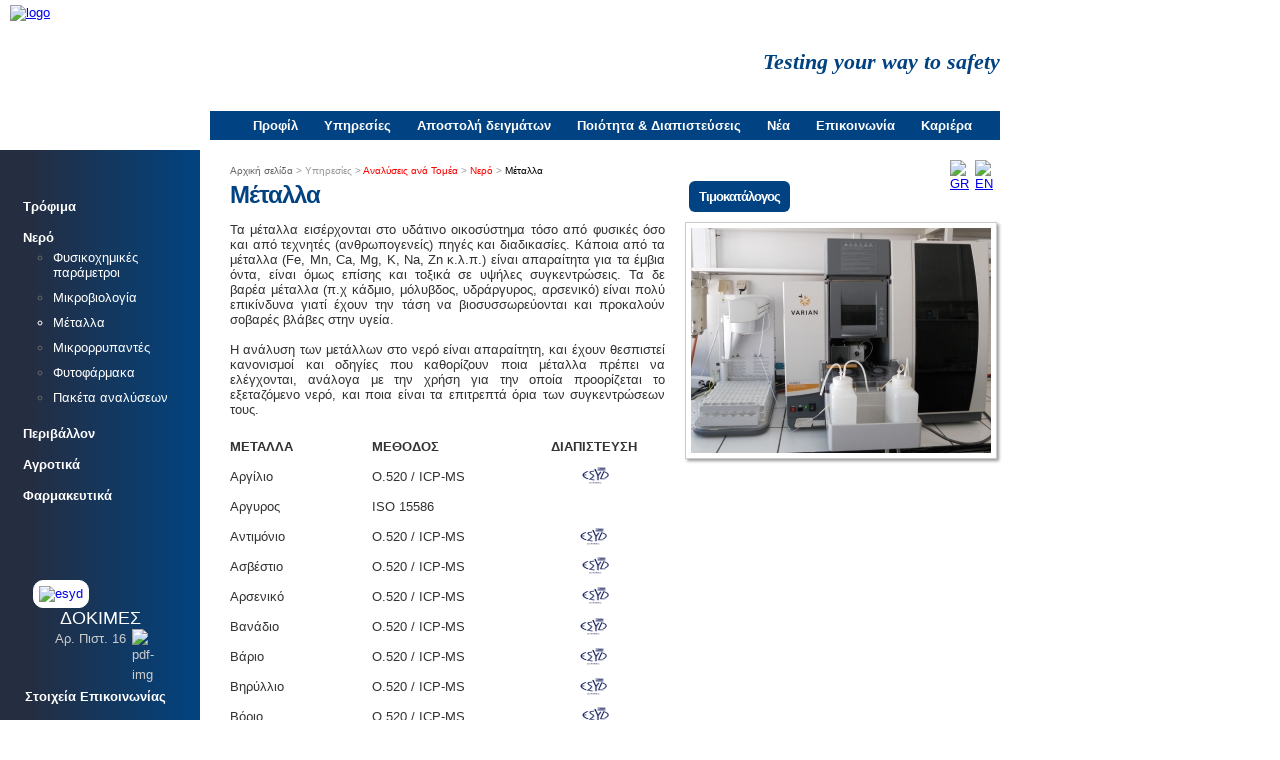

--- FILE ---
content_type: text/html
request_url: https://www.tsakalidislabs.gr/metalla-s-20.html
body_size: 9990
content:
<!DOCTYPE html PUBLIC "-//W3C//DTD XHTML 1.0 Transitional//EN" "http://www.w3.org/TR/xhtml1/DTD/xhtml1-transitional.dtd">
<html xmlns="http://www.w3.org/1999/xhtml" lang="el">

<head>
  <meta http-equiv="Content-Type" content="text/html; charset=windows-1253" />
  <title>Tsakalidis Analysis & Testing</title>
  <meta name="Description" content=" Στα εργαστήρια  Tsakalidis Analysis & Testing  πραγματο- ποιούμε αξιόπιστες και ακριβείς αναλύσεις  ώστε να σας παραδίδουμε πάντοτε χρήσιμα αποτελέσματα που βοηθούν την επιχείρησή σας
Στόχος μας είναι να είμαστε το εργαστήριο της επιλογής σας όταν χρειάζ">
  <meta name="KeyWords" content=" ΤΣΑΚΑΛΙΔΗΣ ΑΝΑΛΥΣΕΙΣ ΔΟΚΙΜΕΣ ΦΥΣΙΚΕΣ ΧΗΜΙΚΕΣ ΜΙΚΡΟΒΙΟΛΟΓΙΚΕΣ ΤΡΟΦΙΜΑ ΤΡΟΦΙΜΩΝ ΝΕΡΟ ΠΕΡΙΒΑΛΛΟΝ ΠΕΡΙΒΑΛΛΟΝΤΙΚΑ ΑΓΡΟΤΙΚΑ ΕΔΑΦΟΛΟΓΙΑ ΦΥΛΛΟΔΙΑΓΝΩΣΤΙΚΗ ΑΡΔΕΥΣΗ ΑΡΔΕΥΤΙΚΟ ΛΙΠΑΣΜΑΤΑ ΖΩΟΤΡΟΦΕΣ ΓΑΛΑ ΠΟΥΛΕΡΙΚΑ ΜΥΔΙΑ ΔΙΘΥΡΑ ΜΑΛΑΚΙΑ ΓΛΥΚΕΡΙΝΗ ΒΙΟΝΤΗΖΕΛ ΦΑΡΜΑΚΕΥΤΙΚΑ Σ">
  <meta name="Owner" content="info@tsakalidislabs.gr">
  <meta http-equiv="Content-Security-Policy" content="upgrade-insecure-requests">
  <meta name="SKYPE_TOOLBAR" content="SKYPE_TOOLBAR_PARSER_COMPATIBLE" />
  <meta name="google-site-verification" content="wdHvfOkWfFm1mGasoZiuyGm2-3qew1UVGcxWPznkQhM" />
  <link rel="shortcut icon" href="./images/favicon.ico" type="image/x-icon" />
  <link rel="stylesheet" type="text/css" href="scripts/stylesheet.css" />
  <link rel="stylesheet" type="text/css" href="scripts/jquery.jalert.min.css">
  <link rel="stylesheet" type="text/css" href="scripts/jquery.fancybox-1.3.4/fancybox/jquery.fancybox-1.3.4.css" />
  <link rel="stylesheet" type="text/css" href="scripts/AnythingSlider/css/anythingslider.css" />
  <link href="//stackpath.bootstrapcdn.com/font-awesome/4.7.0/css/font-awesome.min.css" rel="stylesheet" integrity="sha384-wvfXpqpZZVQGK6TAh5PVlGOfQNHSoD2xbE+QkPxCAFlNEevoEH3Sl0sibVcOQVnN" crossorigin="anonymous">
  <link rel="stylesheet" href="https://www.tsakalidislabs.gr/includes/gdpr/cookie-style.css">
  <script type="text/javascript" src="scripts/jquery-1.6.2.min.js"></script>
  <script type="text/javascript" language="JavaScript1.2" src="scripts/jquery.hoverIntent.minified.js"></script>
  <script type="text/javascript" language="JavaScript1.2" src="scripts/AnythingSlider/js/jquery.anythingslider.js"></script>
  <script type="text/javascript" language="JavaScript1.2" src="scripts/AnythingSlider/js/jquery.easing.1.2.js"></script>
  <script type="text/javascript" language="JavaScript1.2" src="scripts/jquery.exists.js"></script>
  <script type="text/javascript" language="JavaScript1.2" src="scripts/jquery.jalert.packed.js"></script>
      <script type="text/javascript" language="JavaScript1.2" src="scripts/jquery.fancybox-1.3.4/fancybox/jquery.fancybox-1.3.4.pack.js"></script>
    <script type="text/javascript" language="JavaScript1.2" src="scripts/jquery.fancybox-1.3.4/fancybox/jquery.easing-1.3.pack.js"></script>
    <script type="text/javascript" language="JavaScript1.2" src="scripts/jquery.fancybox-1.3.4/fancybox/jquery.mousewheel-3.0.4.pack.js"></script>
    <script type="text/javascript" language="JavaScript1.2" src="http://maps.google.com/maps/api/js?sensor=false"></script>
  <script type="text/javascript" language="JavaScript1.2" src="scripts/jquery.custom.js"></script>
  <script type="text/javascript" language="JavaScript1.2" src="scripts/jquery.form.js"></script>
  <script type="text/javascript" language="JavaScript1.2" src="scripts/jquery.imageScroller.js"></script>
  <script type="text/javascript" language="JavaScript1.2" src="scripts/thesaurus/jquery.thesaurus.js"></script>
  <script src="https://www.tsakalidislabs.gr/includes/gdpr/js.cookie.js"></script>
  <script>
    (function(d) {
      var s = d.createElement("script");
      s.setAttribute("data-account", "j9HyWtSA9w");
      s.setAttribute("src", "https://cdn.userway.org/widget.js");
      (d.body || d.head).appendChild(s);
    })(document)
  </script><noscript>Please ensure Javascript is enabled for purposes of <a href="https://userway.org">website accessibility</a></noscript>
  <script>
$(document).ready(function(){
	
	'use strict';

	var adsCheckbox = $('#adsCheckbox');
	
	
	if (Cookies.get('noAds') == '0'){
		adsCheckbox.attr('checked', true);
	} else {
		adsCheckbox.attr('checked', false);
	}
	
	if(adsCheckbox.checked) {
		$('.all-de-activated').hide();
		$('.all-activated .hide-activated').show();
	} else {
		$('.all-de-activated').show();
		$('.all-activated .hide-activated').hide();
	} 

	function cookie() {

	  var cookieAcceptButton = $('.cookie__accept'),
		  cookieDeclineButton = $('.cookie__decline'),
		  cookieAlert = $('.cookie');

	  cookieAcceptButton.click(function() {
	  	  Cookies.set('savedCookie', '1', { expires: 365 });
		  if ($('#adsCheckbox').is(":checked")){
				Cookies.set('noAds', '0', { expires: 365 });
		  } else {
				Cookies.set('noAds', '1', { expires: 365 });
		  }
		  cookieAlert.fadeOut('slow');
	  });
	}

	$(function() {
	  	cookie();
	});
	
	
	var showOpts = $('.cookie__decline');
	
	showOpts.click(function() {		
		var $theWindowSize = $(window).width();
		if ($theWindowSize < 1200){
			$('#cookieAlert').hide();
			$('.show-options').show();
			$("html, body").animate({ scrollTop: 0 }, "fast");
  			return false;
		} else {
			$('#cookieAlert').hide();
			$('.show-options').show();
			console.log("something")
		}
		$('.cookie').fadeIn("fast");
		
	});
	
	 $('#adsCheckbox').change(function() {
        if(this.checked) {
			$('.all-de-activated').hide('fast');
			$('.all-activated .hide-activated').show('fast');
        } else {
			$('.all-de-activated').show('fast');
			$('.all-activated .hide-activated').hide('fast');
		}      
    });
	
	$('#hide-options').click(function() {
		var $theWindowSize = $(window).width();
		$('.show-options').hide();
		$('#cookieAlert').hide();
		
		//noAds == 0 => thelw diafimiseis
		if (Cookies.get('noAds') == '0'){
			$('#adsCheckbox').attr('checked', true);
			$('.all-de-activated').hide();
			$('.all-activated .hide-activated').show();
		} else {
			$('#adsCheckbox').attr('checked', false);
			$('.all-de-activated').show();
			$('.all-activated .hide-activated').hide();
		}
		
		if ($('.cookie__decline') != 'undefined'){
			$('#cookieAlert').fadeIn();
		}
		
		if(Cookies.get('noAds') === undefined){
			$('.cookie').fadeIn();
		} else {
			$('.cookie').fadeOut().hide();
		}
	});
	
	$('#save-options').click(function() {
		Cookies.set('savedCookie', '1', { expires: 365 });
		if ($('#adsCheckbox').is(":checked")) {
			Cookies.set('noAds', '0', { expires: 365 });
		} else {
			Cookies.set('noAds', '1', { expires: 365 });
		}
		$('.cookie').fadeOut('slow');
	});

});


$(window).resize(function() {
	var showOpts = $('.cookie__decline');
	var $theWindowSize = $(this).width();
	
	if($theWindowSize < 1200) 
		{
			showOpts.click(function() { 
				$('.cookie').addClass('m-cookie');
				$('.cookie').show();

			})

			$('#hide-options').click(function() {
				$('.cookie').removeClass('m-cookie');
			});
		}else {
			showOpts.click(function() { 
				$('.cookie').removeClass('m-cookie');
			})		   
		}
});


$(window).load(function() {
	if (Cookies.get('savedCookie') != '1') {
		$('.cookie').fadeIn();	
	}
	
	var showOpts = $('.cookie__decline');
	var $theWindowSize = $(this).width();
	if($theWindowSize < 1200) 
	{
		showOpts.click(function() {
			$('.cookie').addClass('m-cookie');
			//check it
			$('.cookie').show();
		})
		
		$('#hide-options').click(function() {
			$('.cookie').removeClass('m-cookie');
		});
	}else {
		$('.cookie').removeClass('m-cookie');		   

	}
});
</script>  <!-- Global site tag (gtag.js) - Google Analytics -->
  <script async src="https://www.googletagmanager.com/gtag/js?id=UA-7306779-35"></script>
  <script>
    window.dataLayer = window.dataLayer || [];

    function gtag() {
      dataLayer.push(arguments);
    }
    gtag('js', new Date());

    gtag('config', 'UA-7306779-35');
  </script>


  <script type="text/javascript">
    $.Thesaurus({
      caseSentitive: false, // Used when matching found terms againstloaded ones
      delay: 0, // Delay before tooltip self-destruction
      containers: ['.forGlossary'], // Put here list of selectors for the DOM element
      // you want to analyze for terms
      effect: null, // Can be also fade or slide,
      controller: './scripts/thesaurus/controller.db.php' // Path to the controller
    });
    $(document).ready(function() {
              $('.leftMenu .leftTopLi #6').click();
          });
  </script>

</head>

<body style="height:100vh" >
  <div class="container">
    <div class="header">
      
      <div class="center_div">
        <a href="index.php" class="logo"><img src="images/logo.png" alt="logo" width="400" height="auto" style="margin-top: -15px; margin-left: -20px;" border="0" /></a>
        <div class="languages"><table border="0" cellspacing="0" cellpadding="0">
  <tr>
    <td width="25"><a style="" href="/index.php?instance=service&id=20&new_language=1"><img border="0" src="images/GR.png" alt="GR" /></a></td>
    <td width="25"><a style="" href="/index.php?instance=service&id=20&new_language=2"><img border="0" src="images/EN.png" alt="EN" /></a></td>
  </tr>
</table>
</div>
        <!--<ul class="overTopMenu">
      <li><a href="index.php">Αρχική</a></li>
      <li><a href="contact.html">Επικοινωνία</a></li>
      <li><a href="terms.html"></a></li>
    </ul>-->
        <div class="menu_div">
          <ul class="menu">
            <li class="premenu">
              <div class="premenuBlue"></div>
            </li>
            <li class="premenuPadding"></li>
            <li class="top_li"><a href="" class="top_link no_go">Προφίλ</a>
              <ul class="sub">
                                  <li class="sub_li"><a class="" href="etairiko_profil-p-1.html">Εταιρικό Προφίλ</a></li>
                                  <li class="sub_li"><a class="" href="filosofia_orama-p-2.html">Φιλοσοφία-Όραμα</a></li>
                                  <li class="sub_li"><a class="" href="anthropino_dinamiko-p-3.html">Ανθρώπινο Δυναμικό</a></li>
                                  <li class="sub_li"><a class="" href="egkatastaseis_kai_eksoplismos-p-4.html">Εγκαταστάσεις και Εξοπλισμός</a></li>
                                  <li class="sub_li"><a class="" href="poiotita_kai_diapistefseis-p-5.html">Ποιότητα και Διαπιστεύσεις</a></li>
                                  <li class="sub_li"><a class="" href="megala_erga-p-6.html">Μεγάλα Εργα</a></li>
                
              </ul>
            </li>
            <li class="top_li"><a href="" class="top_link no_go">Υπηρεσίες</a>
              <ul class="sub">
                                    <li class="sub_li"><a class="" href="analiseis_ana_tomea-sc-1.html">Αναλύσεις ανά Τομέα</a>
                      <ul class="sub_sub">
                                                    <li class="sub_sub_li"><a class="" href="trofima-sc-4.html">Tρόφιμα</a>
                              <ul class="sub_sub_sub">
                                                                    <li><a class="" href="mikrobiologia-s-6.html">Μικροβιολογία</a></li>
                                                                    <li><a class="" href="diatrofiki_episimansi-s-5.html">Διατροφική επισήμανση</a></li>
                                                                    <li><a class="" href="ihnostoiheia-s-14.html">Ιχνοστοιχεία</a></li>
                                                                    <li><a class="" href="bitamines-s-11.html">Βιταμίνες</a></li>
                                                                    <li><a class="" href="prostheta_trofimon-s-13.html">Πρόσθετα τροφίμων</a></li>
                                                                    <li><a class="" href="epimolintes-s-17.html">Επιμολυντές</a></li>
                                                                    <li><a class="" href="mikotoksines-s-16.html">Μυκοτοξίνες</a></li>
                                                                    <li><a class="" href="fitofarmaka-s-2.html">Φυτοφάρμακα</a></li>
                                                                    <li><a class="" href="allergiogona-s-15.html">Αλλεργιογόνα</a></li>
                                                                    <li><a class="" href="siskefasies___metanastefsi-s-12.html">Συσκευασίες - Μετανάστευση</a></li>
                                                              </ul>
                            </li>
                                                      <li class="sub_sub_li"><a class="" href="nero-sc-6.html">Nερό</a>
                              <ul class="sub_sub_sub">
                                                                    <li><a class="" href="fisikohimikes_parametroi-s-18.html">Φυσικοχημικές παράμετροι</a></li>
                                                                    <li><a class="" href="mikrobiologia-s-19.html">Μικροβιολογία</a></li>
                                                                    <li><a class="" href="metalla-s-20.html">Μέταλλα</a></li>
                                                                    <li><a class="" href="mikrorripantes-s-21.html">Μικρορρυπαντές</a></li>
                                                                    <li><a class="" href="fitofarmaka-s-22.html">Φυτοφάρμακα</a></li>
                                                                    <li><a class="" href="paketa_analiseon-s-23.html">Πακέτα αναλύσεων</a></li>
                                                              </ul>
                            </li>
                                                      <li class="sub_sub_li"><a class="" href="periballon-sc-7.html">Περιβάλλον</a>
                              <ul class="sub_sub_sub">
                                                                    <li><a class="" href="sterea_apoblita-s-25.html">Στερεά Απόβλητα</a></li>
                                                                    <li><a class="" href="igra_apoblita-s-26.html">Υγρά Απόβλητα</a></li>
                                                                    <li><a class="" href="biologikoi_katharismoi-s-27.html">Βιολογικοί Καθαρισμοί</a></li>
                                                                    <li><a class="" href="thalassio_periballon-s-28.html">Θαλάσσιο Περιβάλλον</a></li>
                                                                    <li><a class="" href="ergasiakos_horos-s-29.html">Εργασιακός Χώρος</a></li>
                                                              </ul>
                            </li>
                                                      <li class="sub_sub_li"><a class="" href="agrotika-sc-5.html">Αγροτικά</a>
                              <ul class="sub_sub_sub">
                                                                    <li><a class="" href="edafologia-s-7.html">Εδαφολογία</a></li>
                                                                    <li><a class="" href="fillodiagnostiki-s-8.html">Φυλλοδιαγνωστική</a></li>
                                                                    <li><a class="" href="nero_ardefseos-s-10.html">Νερό Αρδεύσεως</a></li>
                                                                    <li><a class="" href="lipasmata-s-9.html">Λιπάσματα</a></li>
                                                                    <li><a class="" href="zootrofes___ihthiotrofes-s-30.html">Ζωοτροφές & Ιχθυοτροφές</a></li>
                                                                    <li><a class="" href="ptinotrofia-s-31.html">Πτηνοτροφία</a></li>
                                                                    <li><a class="" href="gala_protogenous_paragogis-s-32.html">Γάλα πρωτογενούς παραγωγής</a></li>
                                                              </ul>
                            </li>
                                                      <li class="sub_sub_li"><a class="" href="farmakeftika-sc-8.html">Φαρμακευτικά</a>
                              <ul class="sub_sub_sub">
                                                                    <li><a class="" href="meletes_bioisodinamias-s-33.html">Μελέτες Βιοϊσοδυναμίας</a></li>
                                                              </ul>
                            </li>
                                                </ul>
                    </li>
                              </ul>
            </li>
            <li class="top_li"><a href="" class="top_link">Αποστολή δειγμάτων</a>
              <ul class="sub">
                                  <li class="sub_li"><a class="" href="oroi_kai_proipotheseis-sa-2.html">Οροι και προϋποθέσεις</a></li>
                                  <li class="sub_li"><a class="" href="deigmatolipsia-sa-1.html">Δειγματοληψία</a></li>
                                  <li class="sub_li"><a class="" href="hrisima_entipa-sa-4.html">Χρήσιμα έντυπα</a></li>
                              </ul>
            </li>
            <li class="top_li"><a href="#" class="top_link no_go">Ποιότητα & Διαπιστεύσεις</a>
              <ul class="sub">
                                  <li class="sub_li"><a class="" href="poiotita_kai_diapistefseis-t-1.html">Ποιότητα και Διαπιστεύσεις</a></li>
                              </ul>
            </li>
            <!--<li class="top_li"><a href="poiotita-st-3.html" class="top_link">Ποιότητα</a></li>-->
            <li class="top_li"><a href="news.html" class="top_link">Νέα</a></li>
            <li class="top_li"><a href="#" class="top_link no_go">Επικοινωνία</a>
              <ul class="sub">
                <li class="sub_li"><a href="contact.html">Επικοινωνία</a></li>
                <li class="sub_li"><a href="links.html">Χρήσιμοι Σύνδεσμοι</a></li>
              </ul>
            </li>
            <li class="top_li"><a href="career.html" class="top_link">Καριέρα</a></li>
          </ul>
        </div>
        <div class="slogan">Testing your way to safety</div>
      </div>
    </div>
    <div class="content">
      <div class="center_div">
        <div class="leftMainColumn">
          <ul class="leftMenu">
                            <li class="leftTopLi"><a class="leftTopLink no_go" id="4" href="trofima-sc-4.html">Tρόφιμα</a>
                  <ul>
                                            <li class=""><a class="" href="mikrobiologia-s-6.html">Μικροβιολογία</a></li>
                                            <li class=""><a class="" href="diatrofiki_episimansi-s-5.html">Διατροφική επισήμανση</a></li>
                                            <li class=""><a class="" href="ihnostoiheia-s-14.html">Ιχνοστοιχεία</a></li>
                                            <li class=""><a class="" href="bitamines-s-11.html">Βιταμίνες</a></li>
                                            <li class=""><a class="" href="prostheta_trofimon-s-13.html">Πρόσθετα τροφίμων</a></li>
                                            <li class=""><a class="" href="epimolintes-s-17.html">Επιμολυντές</a></li>
                                            <li class=""><a class="" href="mikotoksines-s-16.html">Μυκοτοξίνες</a></li>
                                            <li class=""><a class="" href="fitofarmaka-s-2.html">Φυτοφάρμακα</a></li>
                                            <li class=""><a class="" href="allergiogona-s-15.html">Αλλεργιογόνα</a></li>
                                            <li class=""><a class="" href="siskefasies___metanastefsi-s-12.html">Συσκευασίες - Μετανάστευση</a></li>
                                      </ul>
                </li>
                            <li class="leftTopLi"><a class="leftTopLink no_go" id="6" href="nero-sc-6.html">Nερό</a>
                  <ul>
                                            <li class=""><a class="" href="fisikohimikes_parametroi-s-18.html">Φυσικοχημικές παράμετροι</a></li>
                                            <li class=""><a class="" href="mikrobiologia-s-19.html">Μικροβιολογία</a></li>
                                            <li class="active"><a class="" href="metalla-s-20.html">Μέταλλα</a></li>
                                            <li class=""><a class="" href="mikrorripantes-s-21.html">Μικρορρυπαντές</a></li>
                                            <li class=""><a class="" href="fitofarmaka-s-22.html">Φυτοφάρμακα</a></li>
                                            <li class=""><a class="" href="paketa_analiseon-s-23.html">Πακέτα αναλύσεων</a></li>
                                      </ul>
                </li>
                            <li class="leftTopLi"><a class="leftTopLink no_go" id="7" href="periballon-sc-7.html">Περιβάλλον</a>
                  <ul>
                                            <li class=""><a class="" href="sterea_apoblita-s-25.html">Στερεά Απόβλητα</a></li>
                                            <li class=""><a class="" href="igra_apoblita-s-26.html">Υγρά Απόβλητα</a></li>
                                            <li class=""><a class="" href="biologikoi_katharismoi-s-27.html">Βιολογικοί Καθαρισμοί</a></li>
                                            <li class=""><a class="" href="thalassio_periballon-s-28.html">Θαλάσσιο Περιβάλλον</a></li>
                                            <li class=""><a class="" href="ergasiakos_horos-s-29.html">Εργασιακός Χώρος</a></li>
                                      </ul>
                </li>
                            <li class="leftTopLi"><a class="leftTopLink no_go" id="5" href="agrotika-sc-5.html">Αγροτικά</a>
                  <ul>
                                            <li class=""><a class="" href="edafologia-s-7.html">Εδαφολογία</a></li>
                                            <li class=""><a class="" href="fillodiagnostiki-s-8.html">Φυλλοδιαγνωστική</a></li>
                                            <li class=""><a class="" href="nero_ardefseos-s-10.html">Νερό Αρδεύσεως</a></li>
                                            <li class=""><a class="" href="lipasmata-s-9.html">Λιπάσματα</a></li>
                                            <li class=""><a class="" href="zootrofes___ihthiotrofes-s-30.html">Ζωοτροφές & Ιχθυοτροφές</a></li>
                                            <li class=""><a class="" href="ptinotrofia-s-31.html">Πτηνοτροφία</a></li>
                                            <li class=""><a class="" href="gala_protogenous_paragogis-s-32.html">Γάλα πρωτογενούς παραγωγής</a></li>
                                      </ul>
                </li>
                            <li class="leftTopLi"><a class="leftTopLink no_go" id="8" href="farmakeftika-sc-8.html">Φαρμακευτικά</a>
                  <ul>
                                            <li class=""><a class="" href="meletes_bioisodinamias-s-33.html">Μελέτες Βιοϊσοδυναμίας</a></li>
                                      </ul>
                </li>
                      </ul>
          <div class="heightAdjuster"></div>
          <div class="leftMenuSeparator"></div>
          <a href="https://www.tsakalidislabs.gr/uploads/static_text_0_1_0_5.pdf" target="_blank" class="esyd">
            <img class="esydImage" src="images/esyd.png" alt="esyd" width="134" height="78" border="0" />
            <span class="span1">ΔΟΚΙΜΕΣ</span>
            <span class="span2">Αρ. Πιστ. 16<img src="images/url.png" width="20" height="20" border="0" alt="pdf-img" /></span>
          </a>
          <div class="leftMenuSeparator"></div>
          <div class="leftColumnContactInfo">
            <div class="title">Στοιχεία Επικοινωνίας</div>
            <div class="text">Α. Τσακαλίδης Ε.Ε.<br>
<br>
Τσαμαδού 12<br>
185 31 Πειραιάς<br>
<br>
Τ. 210 41 75 865<br>
F. 210 41 72 895<br>
info@tsakalidislabs.gr<br>
www.tsakalidislabs.gr<br>
Αρ. Γ.Ε.ΜΗ.: 54730809000</div>
          </div>

          <div class="leftColumnSocial">
                          <div class="social-media-item-wrapper">
                <a href="https://www.linkedin.com/company/96404454" target="_blank" class="social-media-item">
                  <svg xmlns="http://www.w3.org/2000/svg" viewBox="0 0 48 48" width="48px" height="48px">
                    <path fill="#fff" d="M8.421 14h.052 0C11.263 14 13 12 13 9.5 12.948 6.945 11.263 5 8.526 5 5.789 5 4 6.945 4 9.5 4 12 5.736 14 8.421 14zM4 17H13V43H4zM44 26.5c0-5.247-4.253-9.5-9.5-9.5-3.053 0-5.762 1.446-7.5 3.684V17h-9v26h9V28h0c0-2.209 1.791-4 4-4s4 1.791 4 4v15h9C44 43 44 27.955 44 26.5z" />
                  </svg>
                </a>
              </div>
                                      <div class="social-media-item-wrapper">
                <a href="https://www.facebook.com/profile.php?id=100094076410629" target="_blank" class="social-media-item">
                  <svg xmlns="http://www.w3.org/2000/svg" xmlns:xlink="http://www.w3.org/1999/xlink" viewBox="0,0,256,256" width="48px" height="48px" fill-rule="nonzero">
                    <g fill="#ffffff" fill-rule="nonzero" stroke="none" stroke-width="1" stroke-linecap="butt" stroke-linejoin="miter" stroke-miterlimit="10" stroke-dasharray="" stroke-dashoffset="0" font-family="none" font-weight="none" font-size="none" text-anchor="none" style="mix-blend-mode: normal">
                      <g transform="scale(5.33333,5.33333)">
                        <path d="M29,3c-5.523,0 -10,4.477 -10,10v5h-6v8h6v19h8v-19h7l1,-8h-8v-4c0,-2.209 1.791,-4 4,-4h4v-6.678c-1.909,-0.197 -4.079,-0.326 -6,-0.322z" />
                      </g>
                    </g>
                  </svg>
                </a>
              </div>
                                      <div class="social-media-item-wrapper">
                <a href="https://www.instagram.com/tsakalidisanalysistesting/" target="_blank" class="social-media-item">
                  <svg xmlns="http://www.w3.org/2000/svg" xmlns:xlink="http://www.w3.org/1999/xlink" viewBox="0,0,256,256" width="50px" height="50px" fill-rule="nonzero">
                    <g fill="#ffffff" fill-rule="nonzero" stroke="none" stroke-width="1" stroke-linecap="butt" stroke-linejoin="miter" stroke-miterlimit="10" stroke-dasharray="" stroke-dashoffset="0" font-family="none" font-weight="none" font-size="none" text-anchor="none" style="mix-blend-mode: normal">
                      <g transform="scale(5.12,5.12)">
                        <path d="M16,3c-7.16752,0 -13,5.83248 -13,13v18c0,7.16752 5.83248,13 13,13h18c7.16752,0 13,-5.83248 13,-13v-18c0,-7.16752 -5.83248,-13 -13,-13zM16,5h18c6.08648,0 11,4.91352 11,11v18c0,6.08648 -4.91352,11 -11,11h-18c-6.08648,0 -11,-4.91352 -11,-11v-18c0,-6.08648 4.91352,-11 11,-11zM37,11c-1.10457,0 -2,0.89543 -2,2c0,1.10457 0.89543,2 2,2c1.10457,0 2,-0.89543 2,-2c0,-1.10457 -0.89543,-2 -2,-2zM25,14c-6.06329,0 -11,4.93671 -11,11c0,6.06329 4.93671,11 11,11c6.06329,0 11,-4.93671 11,-11c0,-6.06329 -4.93671,-11 -11,-11zM25,16c4.98241,0 9,4.01759 9,9c0,4.98241 -4.01759,9 -9,9c-4.98241,0 -9,-4.01759 -9,-9c0,-4.98241 4.01759,-9 9,-9z" />
                      </g>
                    </g>
                  </svg>
                </a>
              </div>
                                      <div class="social-media-item-wrapper">
                <a href="https://twitter.com/tsakalidislabs" class="social-media-item">
                  <svg xmlns="http://www.w3.org/2000/svg" xmlns:xlink="http://www.w3.org/1999/xlink" viewBox="0,0,256,256" width="48px" height="48px" fill-rule="nonzero">
                    <g fill="#ffffff" fill-rule="nonzero" stroke="none" stroke-width="1" stroke-linecap="butt" stroke-linejoin="miter" stroke-miterlimit="10" stroke-dasharray="" stroke-dashoffset="0" font-family="none" font-weight="none" font-size="none" text-anchor="none" style="mix-blend-mode: normal">
                      <g transform="scale(5.33333,5.33333)">
                        <path d="M42,12.429c-1.323,0.586 -2.746,0.977 -4.247,1.162c1.526,-0.906 2.7,-2.351 3.251,-4.058c-1.428,0.837 -3.01,1.452 -4.693,1.776c-1.344,-1.425 -3.261,-2.309 -5.385,-2.309c-4.08,0 -7.387,3.278 -7.387,7.32c0,0.572 0.067,1.129 0.193,1.67c-6.138,-0.308 -11.582,-3.226 -15.224,-7.654c-0.64,1.082 -1,2.349 -1,3.686c0,2.541 1.301,4.778 3.285,6.096c-1.211,-0.037 -2.351,-0.374 -3.349,-0.914c0,0.022 0,0.055 0,0.086c0,3.551 2.547,6.508 5.923,7.181c-0.617,0.169 -1.269,0.263 -1.941,0.263c-0.477,0 -0.942,-0.054 -1.392,-0.135c0.94,2.902 3.667,5.023 6.898,5.086c-2.528,1.96 -5.712,3.134 -9.174,3.134c-0.598,0 -1.183,-0.034 -1.761,-0.104c3.271,2.071 7.155,3.285 11.324,3.285c13.585,0 21.017,-11.156 21.017,-20.834c0,-0.317 -0.01,-0.633 -0.025,-0.945c1.45,-1.024 2.7,-2.316 3.687,-3.792" />
                      </g>
                    </g>
                  </svg>
                </a>
              </div>
                      </div>
        </div>
        <div class="rightMainColumn">
          <div class="breadcrump"><a href="index.php"><span class="breadcrump_home">Αρχική σελίδα</span></a> > <span class="breadcrump_1">Υπηρεσίες</span> > <a href="analiseis_ana_tomea-sc-1.html"><span class="breadcrump_2">Αναλύσεις ανά Τομέα</span></a> > <a href="nero-sc-6.html"><span class="breadcrump_2">Nερό</span></a> > <span class="breadcrump_3">Μέταλλα</span></div>
<div class="page_title">Μέταλλα<a class="interestedTrigger" href="#fancyForm">Τιμοκατάλογος</a></div>
  <div class="page_text"><p>

    <div class="short_gallery">
      <ul>
        <li><a title="" class="gallery_image_link shadow" href="https://www.tsakalidislabs.gr/uploads/service_0_image_20.jpg" rel="image_gal"><img id="" src="https://www.tsakalidislabs.gr/uploads/thumbnails/service_0_image_20.jpg.thumb_300x225.jpg" border="0" class="" longdesc=""  style="" align="" hspace="" vspace="" alt="" /></a></li>
        <li class="centered"><br/>
    
      </ul>
    </div>
    <span class="forGlossary">
Τα μέταλλα εισέρχονται στο υδάτινο οικοσύστημα τόσο από φυσικές όσο και από τεχνητές (ανθρωπογενείς) πηγές και διαδικασίες. Κάποια από τα μέταλλα (Fe, Mn, Ca, Mg, K, Na, Zn κ.λ.π.) είναι απαραίτητα για τα έμβια όντα, είναι όμως επίσης και&nbsp;τοξικά σε&nbsp;υψήλες συγκεντρώσεις. Τα δε βαρέα μέταλλα (π.χ κάδμιο, μόλυβδος, υδράργυρος, αρσενικό) είναι πολύ επικίνδυνα γιατί έχουν την τάση να βιοσυσσωρεύονται και προκαλούν σοβαρές βλάβες στην υγεία.&nbsp;<br>
&nbsp;<br>
Η ανάλυση των μετάλλων στο νερό είναι απαραίτητη, και έχουν θεσπιστεί κανονισμοί και οδηγίες που καθορίζουν&nbsp;ποια μέταλλα πρέπει να ελέγχονται, ανάλογα με την χρήση για την οποία προορίζεται το εξεταζόμενο νερό, και ποια είναι τα επιτρεπτά όρια των συγκεντρώσεων τους.<br>
&nbsp;
<table border="0" cellpadding="0" cellspacing="0" style="width: 430px">
	<tbody>
		<tr>
			<td style="width: 115px; height: 30px">
				<strong>ΜΕΤΑΛΛΑ</strong></td>
			<td style="width: 126px; height: 30px">
				<strong>ΜΕΘΟΔΟΣ</strong></td>
			<td style="text-align: center; width: 107px; height: 30px">
				<strong>ΔΙΑΠΙΣΤΕΥΣΗ</strong></td>
		</tr>
		<tr>
			<td style="width: 115px; height: 30px">
				Αργίλιο</td>
			<td style="width: 126px; height: 30px">
				Ο.520 / ICP-MS</td>
			<td style="text-align: center; width: 107px; height: 30px">
				&nbsp;<img alt="" src="/uploads/image/esyd1.png" style="width: 27px; height: 17px"></td>
		</tr>
		<tr>
			<td style="width: 115px; height: 30px">
				Αργυρος&nbsp;</td>
			<td style="width: 126px; height: 30px">
				ISO 15586&nbsp;</td>
			<td style="width: 107px; height: 30px">
				&nbsp;</td>
		</tr>
		<tr>
			<td style="width: 115px; height: 30px">
				Αντιμόνιο</td>
			<td style="width: 126px; height: 30px">
				Ο.520 / ICP-MS</td>
			<td style="text-align: center; width: 107px; height: 30px">
				<img alt="" src="/uploads/image/esyd1.png" style="width: 27px; height: 17px"><span style="display: none">&nbsp;</span></td>
		</tr>
		<tr>
			<td style="width: 115px; height: 30px">
				Ασβέστιο</td>
			<td style="width: 126px; height: 30px">
				Ο.520 / ICP-MS</td>
			<td style="text-align: center; width: 107px; height: 30px">
				&nbsp;<span style="display: none">&nbsp;</span><img alt="" src="/uploads/image/esyd1.png" style="width: 27px; height: 17px"></td>
		</tr>
		<tr>
			<td style="width: 115px; height: 30px">
				Αρσενικό</td>
			<td style="width: 126px; height: 30px">
				Ο.520 / ICP-MS</td>
			<td style="text-align: center; width: 107px; height: 30px">
				&nbsp;<img alt="" src="/uploads/image/esyd1.png" style="width: 27px; height: 17px"></td>
		</tr>
		<tr>
			<td style="width: 115px; height: 30px">
				Βανάδιο</td>
			<td style="width: 126px; height: 30px">
				Ο.520 / ICP-MS</td>
			<td style="width: 107px; height: 30px; text-align: center;">
				<img alt="" src="/uploads/image/esyd1.png" style="width: 27px; height: 17px"></td>
		</tr>
		<tr>
			<td style="width: 115px; height: 30px">
				Βάριο</td>
			<td style="width: 126px; height: 30px">
				Ο.520 / ICP-MS</td>
			<td style="width: 107px; height: 30px; text-align: center;">
				<img alt="" src="/uploads/image/esyd1.png" style="width: 27px; height: 17px"></td>
		</tr>
		<tr>
			<td style="width: 115px; height: 30px">
				Βηρύλλιο</td>
			<td style="width: 126px; height: 30px">
				Ο.520 / ICP-MS</td>
			<td style="width: 107px; height: 30px; text-align: center;">
				<img alt="" src="/uploads/image/esyd1.png" style="width: 27px; height: 17px"></td>
		</tr>
		<tr>
			<td style="width: 115px; height: 30px">
				Βόριο</td>
			<td style="width: 126px; height: 30px">
				Ο.520 / ICP-MS</td>
			<td style="text-align: center; width: 107px; height: 30px">
				&nbsp;<img alt="" src="/uploads/image/esyd1.png" style="width: 27px; height: 17px"><span style="display: none">&nbsp;</span></td>
		</tr>
		<tr>
			<td style="width: 115px; height: 30px">
				Θάλλιο</td>
			<td style="width: 126px; height: 30px">
				Ο.520 / ICP-MS</td>
			<td style="text-align: center; width: 107px; height: 30px">
				<img alt="" src="/uploads/image/esyd1.png" style="width: 27px; height: 17px"></td>
		</tr>
		<tr>
			<td style="width: 115px; height: 30px">
				Κάδμιο</td>
			<td style="width: 126px; height: 30px">
				Ο.520 / ICP-MS</td>
			<td style="text-align: center; width: 107px; height: 30px">
				&nbsp;<span style="display: none">&nbsp;</span><img alt="" src="/uploads/image/esyd1.png" style="width: 27px; height: 17px"></td>
		</tr>
		<tr>
			<td style="width: 115px; height: 30px">
				Κάλιο</td>
			<td style="width: 126px; height: 30px">
				Ο.520 / ICP-MS</td>
			<td style="text-align: center; width: 107px; height: 30px">
				&nbsp;<img alt="" src="/uploads/image/esyd1.png" style="width: 27px; height: 17px"></td>
		</tr>
		<tr>
			<td style="width: 115px; height: 30px">
				Κασσίτερος</td>
			<td style="width: 126px; height: 30px">
				Ο.520 / ICP-MS</td>
			<td style="width: 107px; height: 30px; text-align: center;">
				<img alt="" src="/uploads/image/esyd1.png" style="width: 27px; height: 17px"></td>
		</tr>
		<tr>
			<td style="width: 115px; height: 30px">
				Κοβάλτιο&nbsp;</td>
			<td style="width: 126px; height: 30px">
				Ο.520 / ICP-MS</td>
			<td style="width: 107px; height: 30px; text-align: center;">
				<img alt="" src="/uploads/image/esyd1.png" style="width: 27px; height: 17px"></td>
		</tr>
		<tr>
			<td style="width: 115px; height: 30px">
				Λίθιο</td>
			<td style="width: 126px; height: 30px">
				Ο.520 / ICP-MS</td>
			<td style="width: 107px; height: 30px; text-align: center;">
				<img alt="" src="/uploads/image/esyd1.png" style="width: 27px; height: 17px"></td>
		</tr>
		<tr>
			<td style="width: 115px; height: 30px">
				Μαγνήσιο</td>
			<td style="width: 126px; height: 30px">
				Ο.520 / ICP-MS</td>
			<td style="text-align: center; width: 107px; height: 30px">
				&nbsp;<span style="display: none">&nbsp;</span><img alt="" src="/uploads/image/esyd1.png" style="width: 27px; height: 17px"></td>
		</tr>
		<tr>
			<td style="width: 115px; height: 30px">
				Μόλυβδος</td>
			<td style="width: 126px; height: 30px">
				Ο.520 / ICP-MS</td>
			<td style="text-align: center; width: 107px; height: 30px">
				&nbsp;<span style="display: none">&nbsp;</span><img alt="" src="/uploads/image/esyd1.png" style="width: 27px; height: 17px"></td>
		</tr>
		<tr>
			<td style="width: 115px; height: 30px">
				Μαγγάνιο</td>
			<td style="width: 126px; height: 30px">
				Ο.520 / ICP-MS</td>
			<td style="text-align: center; width: 107px; height: 30px">
				&nbsp;<span style="display: none">&nbsp;</span><img alt="" src="/uploads/image/esyd1.png" style="width: 27px; height: 17px"></td>
		</tr>
		<tr>
			<td style="width: 115px; height: 30px">
				Μολυβδαίνιο&nbsp;</td>
			<td style="width: 126px; height: 30px">
				Ο.520 / ICP-MS</td>
			<td style="width: 107px; height: 30px; text-align: center;">
				<img alt="" src="/uploads/image/esyd1.png" style="width: 27px; height: 17px"></td>
		</tr>
		<tr>
			<td style="width: 115px; height: 30px">
				Νικέλιο</td>
			<td style="width: 126px; height: 30px">
				Ο.520 / ICP-MS</td>
			<td style="text-align: center; width: 107px; height: 30px">
				&nbsp;<img alt="" src="/uploads/image/esyd1.png" style="width: 27px; height: 17px"></td>
		</tr>
		<tr>
			<td style="width: 115px; height: 30px">
				Νάτριο</td>
			<td style="width: 126px; height: 30px">
				Ο.520 / ICP-MS</td>
			<td style="text-align: center; width: 107px; height: 30px">
				&nbsp;<img alt="" src="/uploads/image/esyd1.png" style="width: 27px; height: 17px"></td>
		</tr>
		<tr>
			<td style="width: 115px; height: 30px">
				Ουράνιο</td>
			<td style="width: 126px; height: 30px">
				Ο.520 / ICP-MS</td>
			<td style="text-align: center; width: 107px; height: 30px">
				<img alt="" src="/uploads/image/esyd1.png" style="width: 27px; height: 17px"></td>
		</tr>
		<tr>
			<td style="width: 115px; height: 30px">
				Σελήνιο</td>
			<td style="width: 126px; height: 30px">
				Ο.520 / ICP-MS</td>
			<td style="text-align: center; width: 107px; height: 30px">
				<img alt="" src="/uploads/image/esyd1.png" style="width: 27px; height: 17px"></td>
		</tr>
		<tr>
			<td style="width: 115px; height: 30px">
				Σίδηρος</td>
			<td style="width: 126px; height: 30px">
				Ο.520 / ICP-MS</td>
			<td style="text-align: center; width: 107px; height: 30px">
				&nbsp;<img alt="" src="/uploads/image/esyd1.png" style="width: 27px; height: 17px"></td>
		</tr>
		<tr>
			<td style="width: 115px; height: 30px">
				Σίδηρος δισθενής&nbsp;</td>
			<td style="width: 126px; height: 30px">
				APHA 3500-Fe B&nbsp;</td>
			<td style="width: 107px; height: 30px">
				&nbsp;</td>
		</tr>
		<tr>
			<td style="width: 115px; height: 30px">
				Στρόντιο</td>
			<td style="width: 126px; height: 30px">
				Ο.520 / ICP-MS</td>
			<td style="width: 107px; height: 30px; text-align: center;">
				<img alt="" src="/uploads/image/esyd1.png" style="width: 27px; height: 17px"></td>
		</tr>
		<tr>
			<td style="width: 115px; height: 30px">
				Υδράργυρος</td>
			<td style="width: 126px; height: 30px">
				Ο.520 / ICP-MS</td>
			<td style="text-align: center; width: 107px; height: 30px">
				&nbsp;<img alt="" src="/uploads/image/esyd1.png" style="width: 27px; height: 17px"></td>
		</tr>
		<tr>
			<td style="width: 115px; height: 30px">
				Φωσφόρος</td>
			<td style="width: 126px; height: 30px">
				Ο.520 / ICP-MS</td>
			<td style="text-align: center; width: 107px; height: 30px">
				<img alt="" src="/uploads/image/esyd1.png" style="width: 27px; height: 17px"></td>
		</tr>
		<tr>
			<td style="width: 115px; height: 30px">
				Χαλκός</td>
			<td style="width: 126px; height: 30px">
				Ο.520 / ICP-MS</td>
			<td style="text-align: center; width: 107px; height: 30px">
				&nbsp;<span style="display: none">&nbsp;</span><img alt="" src="/uploads/image/esyd1.png" style="width: 27px; height: 17px"></td>
		</tr>
		<tr>
			<td style="width: 115px; height: 30px">
				Χρώμιο</td>
			<td style="width: 126px; height: 30px">
				Ο.520 / ICP-MS</td>
			<td style="text-align: center; width: 107px; height: 30px">
				&nbsp;<span style="display: none">&nbsp;</span><img alt="" src="/uploads/image/esyd1.png" style="width: 27px; height: 17px"></td>
		</tr>
		<tr>
			<td style="width: 115px; height: 30px">
				Χρώμιο εξασθενές&nbsp;</td>
			<td style="width: 126px; height: 30px">
				EPA 7196A</td>
			<td style="text-align: center; width: 107px; height: 30px">
				&nbsp;<img alt="" src="/uploads/image/esyd1.png" style="width: 27px; height: 17px"></td>
		</tr>
		<tr>
			<td style="width: 115px; height: 30px">
				Ψευδάργυρος&nbsp;</td>
			<td style="width: 126px; height: 30px">
				Ο.520 / ICP-MS</td>
			<td style="width: 107px; height: 30px; text-align: center;">
				&nbsp; <img alt="" src="/uploads/image/esyd1.png" style="width: 27px; height: 17px"></td>
		</tr>
	</tbody>
</table>
    </span>
    <div class="clear"></div>
  </p></div>
  <div class="hidden">
  <div id="fancyForm">
    <form action="contact-submit.php" method="post" name="ContactForm" id="ContactForm" enctype="multipart/form-data">
    <input type="hidden" name="form_origin" value="service_form" />
    <input type="hidden" name="action" value="send" />
    <table  border="0" align="left" cellpadding="0" cellspacing="0">
        <tr>
          <td>Ονοματεπώνυμο<font color="#FF0000">*</font>:<br/><input class="contact_input shadow" name="FullName" type="text" id="FullName"  /></td>
        </tr>
        <tr>
          <td>&nbsp;</td>
        </tr>
        <tr>
          <td>E-Mail<font color="#FF0000">*</font>:<br/><input class="contact_input shadow" name="Email" type="text" id="Email"  /></td>
        </tr>
        <tr>
          <td>&nbsp;</td>
        </tr>
        <tr>
          <td>Τηλέφωνο: <br/><input class="contact_input shadow" name="PhoneNumber" type="text" id="PhoneNumber"  /></td>
        </tr>
        <tr>
          <td>&nbsp;</td>
        </tr>
        <tr>
          <td class="topit">Μήνυμα<br/><textarea class="contact_input_text_area shadow" name="Message">Ενδιαφέρομαι για την υπηρεσία Μέταλλα , παρακαλώ επικοινωνήστε μαζί μου</textarea></td>
        </tr>
        <tr>
          <td>&nbsp;</td>
        </tr>
        <tr>
          <td class="centered"><center><div class="contact_submit_button" id="submit-form" style="float:none; cursor:pointer">Αποστολή</div></center></td>
        </tr>
        <tr>
          <td>&nbsp;</td>
        </tr>
        <tr>
          <td class="centered ">Τα πεδία με <font color="#FF0000">*</font> είναι υποχρεωτικά</td>
        </tr>
        <tr>
          <td>&nbsp;</td>
        </tr>
        <tr>
          <td>&nbsp;</td>
        </tr>
      </table>
    </form><div id="ContactFormSuccess"><img src="images/success.png" width="55" height="47" /><br/><br/>Το μήνυμά σας εστάλη με επιτυχία!!</div>
  </div>
  </div>


        </div>
        <div class="clear"></div>
      </div>
    </div>
  </div>
  <div class="footer">
    <div class="center_div">
      <div class="credits">Copyright &copy; 2026 All Rights Reserved, Web Experts: <a href="http://www.web-experts.gr" target="_blank">Κατασκευή Ιστοσελίδων</a></div>
      <a href="http://www.web-experts.gr" target="_blank" class="web-experts-logo"><img src="images/web-experts.png" alt="web-experts logo" width="110" height="29" border="0" /></a>
    </div>
  </div>
  <script type="text/javascript" language="JavaScript1.2">
$(document).ready(function()
{	
	/**
	 * Contact Form Validation.
	 */
	if ($('#ContactForm').exists())
	{
		$('#submit-form').mouseenter(function(){$(this).addClass("mouseOver");}).mouseleave(function(){$(this).removeClass("mouseOver");});
		$('#submit-form').click(function(){$("#ContactForm").submit();});
		$("#ContactForm").submit(function()
		{
			if(
				validateNonEmptyField($('#FullName'), 'Παρακαλώ συμπληρώστε το πεδίο ονοματεπώνυμο') &&
				validateEmail($("#Email"), 'Παρακαλώ συμπληρώστε το πεδίο e-mail')
//				&& validateCheckBox($('.check-terms input#agree'), 'Παρακαλώ συμπληρώστε το πεδίο "Συμφωνώ με τους όρους"')
			)
			{   
				var options = {
					success: function(responce) 
					{
						if (responce == 'success')
						{
							$('#ContactForm').hide();
							$('#ContactFormSuccess').fadeIn();
						}
					} 
				}; 
				$('#ContactForm').ajaxSubmit(options);
				return false;
			}
			else
			{
				return false;
			}
		});	
	}
	
	/**
	 * Newsletter Validation Form.
	 */	
	if ($('#newsletterForm').exists())
	{
		$('#newsletterSubmit').click(function(){$("#newsletterForm").submit();});
		$("#newsletterForm").submit(function()
		{
			if(validateNonEmptyField($('#newsletterName'), 'Παρακαλώ συμπληρώστε το πεδίο ονοματεπώνυμο') && validateNonEmptyField($('#newsletterSurname'), 'Παρακαλώ συμπληρώστε το πεδίο ονοματεπώνυμο') && validateEmail($("#newsletterEmail"), 'Παρακαλώ συμπληρώστε το πεδίο e-mail')/*&& validateEmailConfirm($("#email"), $("#emailconfirm"), "Οι διευθύνσεις email που δώσατε δεν ταιριάζουν.")*/)
			{
				var options = {
					success: function(responce) 
					{
						if (responce == 'success')
						{
							$('#newsletterForm').hide();
							$('#NewsletterFormSuccess').fadeIn();
						}
					} 
				}; 
				$('#newsletterForm').ajaxSubmit(options);
				return false;
			}
			else
			{
				return false;
			}
		});
	}
	
	/********************************************************************
	 * Validation Fields Start
	 *******************************************************************/
	function validateCheckBox(checkbox, message) {
		if (checkbox.attr('data-checked') == 'checked') {
			return true;
		} else {
			$('.show-errors').jAlert(message, "fatal", 'errboxid');
			return false;
		}
	}
	
	
	function validateEmail(email, message)
	{
		var filter = /^[a-zA-Z0-9]+[a-zA-Z0-9_.-]+[a-zA-Z0-9_-]+@[a-zA-Z0-9]+[a-zA-Z0-9.-]+[a-zA-Z0-9]+.[a-z]{2,4}$/;
		if(filter.test(email.val()))
		{
			return true;
		}
		else
		{
			email.jAlert(message, "fatal", 'errboxid');
			return false;
		}
	}
	
	function validateNonEmptyField(field, message)
	{
		if(jQuery.trim(field.val()) != '' && jQuery.trim(field.val())!='ονοματεπώνυμο' && jQuery.trim(field.val())!='Όνομα:' && jQuery.trim(field.val())!='Επίθετο:' && jQuery.trim(field.val())!='fullname')
		{
			return true;
		}
		else
		{
			field.jAlert(message, "fatal", 'errboxid');
			return false;	
		}
	}
	
	function validateSelectField(field, onField, message)
	{
		if(field.val() != '#')
		{
			return true;
		}
		else
		{
			onField.jAlert(message, "fatal", 'errboxid');
			return false;	
		}
	}
	
	function validateDomainName(domain, message) 
	{ 
		var filter = /[a-zA-Z0-9]+/;
		if(filter.test(domain.val()) && domain.val().length>=3 && domain.val().length<=63)
		{
			return true;
		}
		else
		{
			domain.jAlert(message, "fatal", 'errboxid');
			return false; 
		}
	}
	
	function validateEmailConfirm(email, emailconfirm, message)
	{
		if(email.val() != emailconfirm.val() )
		{
			emailconfirm.jAlert(message, "fatal", 'errboxid');
			return false;
		}
		else
		{			
			return true;
		}
	}
});
</script>  </body>

</html>

--- FILE ---
content_type: text/html
request_url: https://www.tsakalidislabs.gr/scripts/thesaurus/controller.db.php?_=1769393160170
body_size: 231
content:
$.callbackData = {
    status : 'ok',
    errorMsg : '',
    payload : ['\u004c\u006f\u0072\u0065\u006d',
'\u0053\u0050\u0045',
'\u0053\u0050\u004d\u0045\u002c',
'\u0049\u004c\u0041\u0043',
'\u03b5\u03bd\u03b1\u03bb\u03ac\u03c4\u03c9\u03c3\u03b7',
'\u03b1\u03bb\u03ba\u03b1\u03bb\u03af\u03c9\u03c3\u03b7',
'\u0042\u0054\u0045\u0058',
'\u0043\u0052\u004d',
'\u0392\u03b9\u03bd\u03c5\u03bb\u03bf\u03c7\u03bb\u03c9\u03c1\u03af\u03b4\u03b9\u03bf',
'\u004c\u0049\u004d\u0053',
'\u0051\u0041\u002f\u0051\u0043\u002e'
]};


--- FILE ---
content_type: text/css
request_url: https://www.tsakalidislabs.gr/scripts/stylesheet.css
body_size: 3915
content:
/*
  Web Experts stylesheet
*/

body {
    margin: 0px;
    font-family: Arial, Helvetica, sans-serif;
    font-size: 13px;
    background: #fff url(../images/right_menu_bg.jpg) repeat-y left;
    height: 100%;
}

/************************************************************************************
 * Style: General
 ************************************************************************************/
TD.centered {
    text-align: center
}

TD.tinytd {
    height: 8px;
}

TD.smalltd {
    height: 8px;
}

TD.topit {
    vertical-align: top;
}

.middleit {
    vertical-align: middle;
}

TD.bottomit {
    vertical-align: bottom;
}

TD.leftit {
    text-align: left;
}

TD.centerit {
    vertical-align: middle;
}

TD.rightit {
    text-align: right;
}

TD.justifyit {
    text-align: justify;
}

.bodyline {
    border: 1px solid #feaa24;
}

TD.leftpadit {
    padding-left: 10px;
}

TD.rightpadit {
    padding-right: 10px;
}

.srinkit {
    padding-left: 10px;
    padding-right: 10px;
    padding-top: 10px;
    padding-bottom: 10px;
}

.whiteit {
    color: WHITE;
}

.mouseOver {
    cursor: pointer;
    cursor: hand;
}

.mouseOut {
    cursor: default;
}

.smallText {
    font-family: Verdana, Arial, sans-serif;
    font-size: 11px;
}


/*Espa Banner*/

.espa-banner {
    position: absolute;
    bottom: 29px;
    right: -320px;
}

.espa-banner > a {
    text-decoration: none;
}

.banner-metasximatismos {
    max-width: 40%;
    padding-bottom: 10px;
}

.banner-espa-2014 img {
    width: 19%;
    padding-bottom: 10px;
}




/*Site CSS*/
.relative {
    position: relative;
}

.small_font {
    font-size: 1px;
}

.clear {
    clear: both;
}

.hidden {
    display: none;
}

.center_div {
    width: 1000px;
    position: relative;
}

.table_cell {
    display: table-cell;
    vertical-align: middle;
}

.shadow {
    -moz-box-shadow: 2px 2px 3px #999;
    -webkit-box-shadow: 2px 2px 3px #99;
    box-shadow: 2px 2px 3px #999;
    -ms-filter: "progid:DXImageTransform.Microsoft.Shadow(Strength=3, Direction=135, Color='#999999')";
    filter: progid:DXImageTransform.Microsoft.Shadow(Strength=3, Direction=135, Color='#999999');
}

.bigger_shaddow {
    -moz-box-shadow: 4px 4px 8px #999;
    -webkit-box-shadow: 4px 4px 8px #999;
    box-shadow: 4px 4px 8px #999;
    -ms-filter: "progid:DXImageTransform.Microsoft.Shadow(Strength=4, Direction=135, Color='#999999')";
    filter: progid:DXImageTransform.Microsoft.Shadow(Strength=4, Direction=135, Color='#999999');
}

.container {
    min-height: 100%;
    margin-bottom: -51px;
    position: relative;
}

.header {
    height: 140px;
    background: #fff url(../images/top_menu_bg.jpg) repeat-x bottom;
    position: relative;
    z-index: 2;
}

.languages {
    position: absolute;
    right: 0px;
    top: 160px;
}

.logo {
    position: absolute;
    top: 20px;
    left: 30px;
}

.menu_div {
    position: relative;
    top: 111px;
    left: 0px;
    height: 29px;
    width: 1000px;
}

.menu {
    margin: 0;
    padding: 0;
    list-style: none;
}

.menu li.premenu {
    float: left;
    width: 210px;
    height: 39px;
    background: #fff url(../images/right_to_top_menu_bridge.jpg) no-repeat top right;
    position: relative;
}

.premenuBlue {
    position: absolute;
    bottom: 0px;
    left: 0px;
    background: url(../images/right_menu_bg.jpg) repeat-y;
    height: 10px;
    width: 200px;
}

.menu li.premenuPadding {
    float: left;
    width: 30px;
    height: 39px;
}

.menu li.top_li {
    float: left;
    height: 29px;
    line-height: 29px;
    position: relative;
}

.menu li.top_li a.top_link {
    color: WHITE;
    font-weight: bold;
    text-decoration: none;
    display: inline-block;
    padding: 0 13px 0 13px;
}

/*menu*/
.menu li.top_li ul.sub {
    position: absolute;
    left: 0px;
    top: 29px;
    background: #014282;
    opacity: 0.95;
    filter: alpha(opacity=95);
    margin: 0;
    padding: 0;
    display: none;
}

.menu li.top_li ul.sub li.sub_li {
    list-style: none;
    padding: 0;
    position: relative;
    line-height: 18px;
}

.menu li.top_li ul.sub li.sub_li:hover {}

.menu li.top_li ul.sub li.sub_li a {
    display: block;
    width: 210px;
    margin: 0 20px 0 20px;
    border-bottom: 1px dotted #999;
    color: WHITE;
    text-decoration: none;
    line-height: 18px;
    padding-top: 10px;
    padding-bottom: 10px;
}

.menu li.top_li ul.sub li.sub_li span {
    display: block;
    margin: 0 20px 0 20px;
    border-bottom: 1px dotted #999;
    color: WHITE;
    text-decoration: none;
    line-height: 18px;
    padding-top: 10px;
    padding-bottom: 10px;
}

ul.sub_sub {
    position: absolute;
    z-index: 2000;
    left: 250px;
    width: 250px;
    top: 0px;
    background: #014282;
    opacity: 0.95;
    filter: alpha(opacity=95);
    margin: 0;
    padding: 0;
    display: none;
}

/*ul.sub_sub{position: absolute; width:220px; left:50px; top:0px;	z-index:9999;background: #efb400;  margin:0; padding:0;display: none; padding:10px;}*/
ul.sub_sub li.sub_sub_li {
    list-style: none;
    padding: 0;
    position: relative;
    line-height: 18px;
}

ul.sub_sub_sub {
    position: absolute;
    width: 250px;
    left: 250px;
    top: 0px;
    background: #014282;
    opacity: 0.95;
    filter: alpha(opacity=95);
    margin: 0;
    padding: 0;
    display: none;
}

ul.sub_sub_sub li {
    list-style: none;
    padding: 0;
    position: relative;
    line-height: 18px;
}

/*end of menu*/


.overTopMenu {
    position: absolute;
    right: 0px;
    top: 80px;
    padding: 0;
    margin: 0;
    list-style: none;
}

.overTopMenu li {
    float: left;
    margin-left: 10px;
}

.overTopMenu li a {
    text-decoration: none;
    color: #014282;
}

.overTopMenu li a:hover {
    text-decoration: underline;
}

/*glossary*/
div.message-box {
    padding: 0;
    margin: 40px;
    width: 70%;
}

div.message-box>div.header {
    background-color: #3C5F87;
    -moz-border-radius: 5px 5px 0 0;
    -webkit-border-radius: 5px 5px 0 0;
    padding: 10px 20px;
}

div.message-box>div.body {
    padding: 10px 20px;
    background-color: #fff;
    -moz-border-radius: 0 0 5px 5px;
    -webkit-border-radius: 0 0 5px 5px;
    position: relative;
    z-index: 200;
}

textarea {
    width: 100%;
    height: 170px;
    padding: 5px;
}

/*end*/



.content {
    position: relative;
    z-index: 1;
    margin-bottom: 51px;
}

.leftMainColumn {
    float: left;
    width: 20%;
    background: url(../images/right_menu_bg.jpg) repeat-y;
    padding-bottom: 51px;
}

.rightMainColumn {
    float: right;
    width: 77%;
    padding-bottom: 51px;
    padding-left: 25px;
    padding-top: 25px;
    min-height: 630px;
}

.leftMenu {
    list-style: none;
    padding: 0;
    width: 175px;
    margin: 50px auto 50px auto;
}

.leftMenu li.leftTopLi {
    background: url(../images/accordeon_separator.png) no-repeat bottom center;
    padding: 9px 0 7px 0;
}

.leftMenu li.leftTopLi a.leftTopLink {
    color: WHITE;
    font-weight: bold;
    display: block;
    padding-left: 10px;
    padding-right: 10px;
    margin-right: 10px;
    background: url(../images/accordeon_arrow.png) no-repeat right center;
    text-decoration: none;
}

.leftMenu li.leftTopLi ul {
    display: none;
}

.leftMenu li.leftTopLi ul li {
    color: #666;
}

.leftMenu li.leftTopLi ul li.active {
    color: #FFF;
}

.leftMenu li.leftTopLi ul li a {
    color: WHITE;
    text-decoration: none;
    display: block;
    padding: 5px 0 5px 0;
}

.leftMenuSeparator {
    background: url(../images/accordeon_separator.png) no-repeat center center;
    height: 10px;
    margin-top: 20px;
    margin-bottom: 10px;
}

.esyd {
    display: block;
    width: 134px;
    margin: auto;
    text-decoration: none;
}

.esydImage {
    border: 1px solid WHITE;
    padding: 5px;
    border-radius: 10px;
    background: WHITE;
}

.esyd .span1 {
    display: block;
    text-align: center;
    color: WHITE;
    font-size: 18px;
}

.esyd .span2 {
    display: block;
    text-align: center;
    color: #CCC;
    font-size: 13px;
    line-height: 20px;
}

.esyd .span2 img {
    float: right;
    position: relative;
    right: 15px;
}

.leftColumnContactInfo {
    width: 75%;
    margin: auto;
}

.leftColumnContactInfo .title {
    color: WHITE;
    font-weight: bold;
}

.leftColumnContactInfo .text {
    color: #CCC;
    font-size: 12px;
    padding-top: 15px;
}

.leftColumnContactInfo .text a {
    color: WHITE;
    font-style: italic;
}

.leftColumn {
    width: 46%;
    float: left;
}

.rightColumn {
    width: 46%;
    float: right;
    position: relative;
    /* z-index: 1000; */
}

.categoriesLister {
    border-bottom: 6px #CCC solid;
    padding: 10px 0 31px 0;
    margin-bottom: 10px;
}

.serviceCategoryFrame {
    float: left;
    width: 142px;
    height: 142px;
    position: relative;
    margin: 10px 5px 5px 5px;
    cursor: pointer;
}

.imageFrame {
    width: 138px;
    height: 138px;
    border-radius: 10px;
    position: relative;
    z-index: 2;
}

.innerImageFrame {
    border: 2px solid #eee;
    border-radius: 10px;
    overflow: hidden;
    width: 138px;
    height: 138px;
}

.nameFrame {
    display: block;
    width: 85%;
    margin: auto;
    position: relative;
    text-align: center;
    background: url(../images/gradient_button_bg.png) top repeat-x;
    border: 3px WHITE solid;
    border-radius: 8px;
    height: 35px;
    line-height: 35px;
    z-index: 1;
    top: -6px;
    color: WHITE;
    font-weight: bold;
    text-decoration: none;
}

.page_title {
    color: #014282;
    font-size: 24px;
    font-weight: bold;
    letter-spacing: -1px;
    margin-bottom: 9px;
}

.page_text {
    color: #333;
    font-size: 13px;
    margin-bottom: 30px;
    text-align: justify;
}

.image_link {
    float: right;
    margin-left: 20px;
    margin-bottom: 20px;
    position: relative;
    z-index: 1000;
    padding: 10px;
    background: WHITE;
    border: 1px solid #CCC;
    border-bottom: 3px solid #CCC;
    border-right: 3px solid #CCC;
    display: inline-block;
}

.border_radious {
    border-top-left-radius: 8px;
    border-top-right-radius: 8px;
    border-bottom-right-radius: 8px;
    border-bottom-left-radius: 8px;
}

/*.breadcrump{ background:url(../images/shade_separator.png) center bottom no-repeat; padding-bottom:5px; font-size:10px; color:#999;}*/
.breadcrump {
    padding-bottom: 5px;
    font-size: 10px;
    color: #999;
}

.breadcrump_home {
    color: #666;
}

.breadcrump a {
    text-decoration: none;
}

.breadcrump_1 {}

.breadcrump_2 {
    color: RED;
}

.breadcrump_3 {
    color: BLACK;
}

.page_date {
    font-size: 12px;
    color: #999;
    font-style: italic;
    font-family: Calibri, Georgia;
    margin-top: 15px;
}

.gallery_frame {
    margin-bottom: 50px;
}

.gallery_title {
    font-style: italic;
    font-family: Calibri, Georgia;
    font-size: 20px;
    color: #999;
    text-decoration: underline;
}

.gallery {
    margin-top: 20px;
}

.short_gallery {
    float: right;
    margin-left: 20px;
    margin-bottom: 20px;
}

.short_gallery ul {
    margin: 0;
    padding: 0;
    list-style: none;
}

.short_gallery ul li {
    text-align: center;
}

.short_gallery .gallery_image_link {
    display: inline-block;
    padding: 5px;
    margin-right: 3px;
    border: 1px solid #CCC;
    position: relative;
    background: WHITE;
}

/*cetegories*/
.listing_panel {
    width: 240px;
    height: 175px;
    overflow: hidden;
    position: relative;
    float: left;
    margin: 0 15px 15px 0;
    cursor: pointer;
}

.listingImage {
    position: relative;
}

.listing_info_panel {
    opacity: 0.85;
    filter: alpha(opacity=85);
    padding: 6px;
    background: #014282;
    position: absolute;
    width: 228px;
    bottom: 0px;
    left: 0px;
    z-index: 20;
}

.listing_title {
    color: #FFF;
    font-weight: bold;
}

.listing_info {
    display: none;
}

.listing_description {
    color: #CCC;
    font-size: 10px;
    display: block;
}

.listing_more {
    font-size: 11px;
    font-style: italic;
    color: WHITE;
    text-decoration: none;
}

/*links*/
.links_ul {
    padding: 0;
    margin: 0;
}

.link_li {
    list-style: none;
    cursor: pointer;
    margin: 0px 20px 15px 50px;
    border: 1px solid #014282;
    border-radius: 8px;
    background: #eeeeee;
    padding: 10px;
    position: relative;
}

.link_image {
    position: absolute;
    left: -45px;
    top: 0px;
}

.link_title {
    font-size: 14px;
    color: #014282;
    font-weight: bold;
}

.link_li a {
    text-decoration: none;
    font-size: 13px;
    color: #999;
}

/*end of links*/

.slider_frame {
    width: 350px;
    height: 420px;
    margin-top: 20px;
    overflow: hidden;
    position: relative;
    z-index: 1;
}

/*.sliderPrev{ cursor:pointer; padding:2px 8px 4px 8px;  border:1px solid #CCC; border-radius:6px; position:absolute; right:30px; top:10px;}
.sliderNext{cursor:pointer; padding:2px 8px 4px 8px; border:1px solid #CCC; border-radius:6px; position:absolute; right:0px; top:10px;}*/
.sliderPrev {
    cursor: pointer;
    position: absolute;
    right: 140px;
    top: 20px;
    background: url(../images/brandSliderArrowUp.png) no-repeat;
    width: 74px;
    height: 24px;
    z-index: 2;
}

.sliderNext {
    cursor: pointer;
    position: absolute;
    right: 140px;
    top: 340px;
    background: url(../images/brandSliderArrowDown.png) no-repeat;
    width: 74px;
    height: 24px;
    z-index: 2;
}

.nav-button {
    cursor: hand;
    cursor: pointer;
}

#forward {
    cursor: hand;
    cursor: pointer;
}

#back {
    cursor: hand;
    cursor: pointer;
}

#navig-buttons-bot {
    float: right;
    position: relative;
    /* top: -50px;*/
}

.latest_news_ul {
    margin: 0px;
    padding: 0;
    list-style: none;
    display: block;
    width: 350px;
    /*height:300px;*/
}

.page_text .latest_news_ul {
    width: 100% !important;
}

.latest_news_ul li {
    margin-bottom: 20px;
}

.latest_news_ul li .date {
    font-size: 11px;
    font-style: italic;
    color: #999;
}

.latest_news_ul li .title {
    font-size: 16px;
    font-weight: bold;
    color: #014282;
    display: block;
    text-decoration: none;
    margin-bottom: 5px;
}

.latest_news_ul li .description {
    font-size: 13px;
    color: #666;
    float: left;
}

.latest_news_ul li .more {
    font-size: 13px;
    color: #014282;
    font-weight: bold;
    display: inline-block;
    padding-right: 15px;
    background: url(../images/more.png) right center no-repeat;
    text-decoration: none;
    float: right;
}

.listing_image {
    float: left;
    padding: 4px;
    background: WHITE;
    margin-right: 10px;
    border: 1px solid #CCC;
    border-radius: 4px;
}

.one_of_two {
    width: 450px;
    float: left;
}

.interestedTrigger {
    color: #fff;
    text-decoration: none;
    font-size: 13px;
    float: right;
    line-height: 25px;
    display: inline-block;
    padding: 3px 10px 3px 10px;
    background: #004282;
    border-radius: 6px;
    margin-right: 210px;
}

/*contact*/
.contact_input {
    border: 1px solid #999;
    background: #eeeeee;
    font-size: 18px;
    height: 30px;
    width: 230px;
}

.contact_input:hover {
    background: #f5f4f4;
}

.contact_input:focus {
    background: #f5f4f4;
}

.contact_input_text_area {
    border: 1px solid #999;
    background: #eeeeee;
    font-size: 14px;
    height: 200px;
    width: 220px;
    padding: 5px;
}

.contact_input_text_area:hover {
    background: #f5f4f4;
}

.contact_input_text_area:focus {
    background: #f5f4f4;
}

#ContactFormSuccess {
    display: none;
    border: 2px solid #8ddb28;
    background: #dbf0c0;
    text-align: center;
    font-size: 24px;
    color: #5e9c0e;
    padding: 20px;
}

#NewsletterFormSuccess {
    display: none;
    border: 2px solid #8ddb28;
    background: #dbf0c0;
    text-align: center;
    font-size: 24px;
    color: #5e9c0e;
    padding: 20px;
}

.contact_text {
    font-size: 13px;
    color: #666;
    padding-right: 20px;
    text-align: justify;
}

.one_of_three {
    width: 230px;
    float: left;
    padding: 0px 20px 20px 0px;
}

#map_canvas {
    width: 260px;
    height: 430px;
}

.main_contact_submit_button {
    border: 3px solid #f89a1d;
    line-height: 20px;
    font-size: 16px;
    width: 100px;
    margin: auto;
    text-align: center;
    color: #f89a1d;
    font-weight: bold;
    border-radius: 6px;
}

/*end of contact*/


.footer {
    position: relative;
    z-index: 1;
    bottom: 0px;
    left: 0px;
    width: 100%;
    background: url(../images/footer_bg.jpg) repeat-x;
    height: 73px;
}

.web-experts-logo {
    float: right;
    margin-top: 10px;
}

.credits {
    float: left;
    color: white;
    line-height: 51px;
    padding-left: 30px;
}

.credits a {
    color: WHITE;
    font-weight: bold;
    text-decoration: none;
}

.credits a:hover {
    text-decoration: underline;
}

.baloonImage {
    float: right;
    margin-left: 6px;
}

.slogan {
    padding-top: 20px;
    float: right;
    color: #014282;
    font-size: 22px;
    font-family: Calibri;
    font-style: italic;
    font-weight: bold;
}

ul.thumbNav {
    bottom: -30px !important;
}

div.anythingSlider .anythingControls ul a {
    border-radius: 100%;
}

div.anythingSlider.activeSlider .anythingControls ul a.cur {
    background-color: #615c5a !important;
}

.check-terms .check {
    -webkit-appearance: none;
    /*hides the default checkbox*/
    float: left !important;
    height: 20px !important;
    width: 20px !important;
    transition: 0.10s;
    border: 1px solid #999;
    text-align: center;
    color: white;
    outline: none;
    line-height: 20px;
    margin: 0;
    padding: 0;
}

.check-terms .show-errors {
    line-height: 20px;
}

.check-terms .check:checked {
    background-color: #0E9700;
}

.check-terms .check:checked:before {
    content: '\2713';
}


body .uwy.userway_p2 .uai,
body .uwy.userway_p3 .uai {
    left: calc(100vw - 22px) !important;
}

.leftColumnSocial {
    display: flex;
    flex-wrap: wrap;
    width: 75%;
    margin-inline: auto;
    margin-top: 20px;
}

.leftColumnSocial .social-media-item-wrapper:not(:last-child) {
    margin-right: 10px;
}

.social-media-item {
    display: inline-block;
    height: 30px;
    transition: all 0.3s ease;
}

.social-media-item:hover {
    opacity: 0.7;
}

.social-media-item-wrapper svg {
    height: 100%;
    width: auto;
    max-width: 100%;
}

--- FILE ---
content_type: text/css
request_url: https://www.tsakalidislabs.gr/scripts/jquery.jalert.min.css
body_size: 517
content:
.msg-box-cont {color:#000;z-index:10014;position:absolute;display:none;top:0;margin:0;padding:0;}.msg-box-cont table {border:0;margin:5px;padding:0;}.msg-box-cont a {color:#000;}.msg-btn {width:15px;height:15px;cursor:pointer;position:relative;top:-4px;background:url(../images/jalert/msg-close-sprite.gif) no-repeat;margin:0;padding:0;}.msg-text {font-size:12px;margin-left:4px;margin-right:4px;}
.msg-icon {height:16px;width:16px;float:left;top:3px;background:url(../images/jalert/msg-icon-sprite.png) no-repeat;margin:0 8px 0 2px;}.err_msg_cont {width:100%;color:#000;margin-left:20px;padding:5px;}.msg-icon-warning {background-position:0 -16px;}.msg-icon-fatal {background-position:0 -32px;}.msg-icon-info {background-position:0 -48px;}.msg-success {border:1px solid #090;background-color:#C6FFA4;}.msg-success a:hover {color:#060;}.msg-warning {border:1px solid #FC0;background-color:#FF9;}.msg-warning a:hover {color:#F30;}.msg-fatal {border:1px solid #D00;background-color:#FFB7B7;}.msg-fatal a:hover {color:#600;}.msg-info {border:1px solid #0159BA;background-color:#CAD3FF;}.msg-info a:hover {color:#036;}.close-success:hover {background-position:-15px 0;}.close-warning {background-position:0 -15px;}.close-warning:hover {background-position:-15px -15px;}.close-fatal {background-position:0 -30px;}.close-fatal:hover {background-position:-15px -30px;}.close-info {background-position:0 -45px;}.close-info:hover {background-position:-15px -45px;}.msg-icon-success,.close-success {background-position:0 0;}

--- FILE ---
content_type: text/css
request_url: https://www.tsakalidislabs.gr/includes/gdpr/cookie-style.css
body_size: 1969
content:
/*---------*/
/* COOKIE */
/*-------*/
.cookie {
  background: rgba(0, 0, 0, 0.8);
  color: #444444;
  padding: 10px 0;
  position: fixed;
  width: 100%;
  bottom: 0;
  z-index: 9000;
  display: none; }
  .cookie .cookie__message {
    padding: 2px 0;
    margin: 0;
    display: inline-block;
    color: #fff; }
    @media (max-width: 640px) {
      .cookie .cookie__message {
        width: 100%; } }
  .cookie .cookie__accept,
  .cookie .cookie__decline,
  .cookie .cookie__link {
    border: 0;
    margin: 0 5px;
    transition: all 150ms ease;
    text-decoration: none;
    cursor: pointer;
    display: inline-block; }
    .cookie .cookie__accept:focus,
    .cookie .cookie__decline:focus,
    .cookie .cookie__link:focus {
      outline: none; }
    @media (max-width: 640px) {
      .cookie .cookie__accept,
      .cookie .cookie__decline,
      .cookie .cookie__link {
        margin: 5px 10px 5px 0; } }
    @media (max-width: 320px) {
      .cookie .cookie__accept,
      .cookie .cookie__decline,
      .cookie .cookie__link {
        width: 100%; } }
  .cookie .cookie__accept,
  .cookie .cookie__decline {
    padding: 5px 25px;
    color: #444444;
    background-color: #f6f6f6; }
  .cookie .cookie__accept:hover, .cookie .cookie__accept:focus, .cookie .cookie__accept:active,
  .cookie .cookie__decline:hover,
  .cookie .cookie__decline:focus,
  .cookie .cookie__decline:active {
    background: #138c87;
    color: #f6f6f6; }
  .cookie .cookie__link {
    color: #fff;
    background: none;
    padding: 2px 0;
    margin: 0; }
    @media (max-width: 640px) {
      .cookie .cookie__link {
        margin: 5px 0; } }
    .cookie .cookie__link:hover, .cookie .cookie__link:focus {
      text-decoration: underline; }
    @media (max-width: 320px) {
      .cookie .cookie__link {
        width: 100%;
        text-align: center; } }

.cookie .show-options {
  display: none;
  padding: 15px;
  background-color: #fff;
  border-radius: 5px;
  color: #444444; }
  .cookie .show-options .opt-title, .cookie .show-options .c-title {
    font-size: 16px;
    font-weight: 700; }
  @media only screen and (max-width: 768px) {
    .cookie .show-options .c-active .c-title {
      margin-top: 15px; } }
  .cookie .show-options .opt-text {
    padding-top: 15px;
    padding-bottom: 15px;
    text-align: justify;
    font-size: 14px; }
  .cookie .show-options .c-options .c-option {
    background-color: #eeeeee;
    text-align: left; }
    .cookie .show-options .c-options .c-option .c-option-icon {
      display: inline-block; }
      .cookie .show-options .c-options .c-option .c-option-icon i {
        padding: 20px;
        font-size: 50px;
        color: #343434; }
    .cookie .show-options .c-options .c-option .c-option-title {
      color: #444444;
      vertical-align: top; }
      @media only screen and (max-width: 640px) {
        .cookie .show-options .c-options .c-option .c-option-title {
          padding-left: 20px; }
          .cookie .show-options .c-options .c-option .c-option-title:last-child {
            padding-bottom: 20px; } }
      @media only screen and (min-width: 641px) {
        .cookie .show-options .c-options .c-option .c-option-title {
          display: inline-block;
          margin-top: 35px; } }
      .cookie .show-options .c-options .c-option .c-option-title input[type='checkbox'] {
        -webkit-appearance: none;
        width: 25px;
        height: 25px;
        background: white;
        border-radius: 5px;
        border: 2px solid #555;
        vertical-align: middle; }
        .cookie .show-options .c-options .c-option .c-option-title input[type='checkbox']:checked {
          background: #138c87; }
      .cookie .show-options .c-options .c-option .c-option-title span {
        margin-left: 5px;
        line-height: 25px;
        vertical-align: middle; }
  .cookie .show-options .c-active {
    padding-bottom: 5px;
    border-bottom: 1px solid #919191; }
  .cookie .show-options .de-active {
    padding-top: 5px; }
  .cookie .show-options li.c-activated, .cookie .show-options li.de-activated {
    padding-top: 5px;
    padding-bottom: 5px;
	list-style: none;}
    .cookie .show-options li.c-activated i, .cookie .show-options li.de-activated i {
      font-size: 15px;
      margin-right: 5px; }
  .cookie .show-options li.c-activated i {
    color: #138c87; }
  .cookie .show-options li.de-activated i {
    color: red; }
  .cookie .show-options .active-de-active {
    font-size: 12px;
    margin-top: 20px;
    line-height: 20px; }
  .cookie .show-options .all-de-activated {
    display: none; }
  .cookie .show-options .button {
    position: relative;
    padding: 5px 25px;
    overflow: hidden;
    margin-bottom: 0;
    border: none;
    background: #087dc4;
    font-family: 'Roboto', sans-serif;
    font-weight: 500;
    font-size: 14.4px;
    font-size: 14.4px;
    font-size: 9px;
    color: white;
    line-height: 1.5;
    text-transform: uppercase;
    text-align: center;
    text-decoration: none;
    cursor: pointer;
    transition: all .2s; }

.cookie .show-options .buttons {
  text-align: right;
  margin-top: 15px; }
  @media only screen and (max-width: 768px) {
    .cookie .show-options .buttons {
      text-align: center; } }

.cookie .show-options .btn-cookie-ghost,
.cookie .show-options .btn-cookie {
  padding: 5px 25px;
  border: 1px solid #444444;
  transition: all .35 ease-in-out; }
  .cookie .show-options .btn-cookie-ghost:hover, .cookie .show-options .btn-cookie-ghost:active,
  .cookie .show-options .btn-cookie:hover,
  .cookie .show-options .btn-cookie:active {
    background-color: #444444;
    color: #fff; }

.cookie .show-options .btn-cookie-ghost {
  margin-right: 10px;
  background-color: #fff; }

.cookie .show-options .btn-cookie {
  background-color: #138c87;
  color: #fff; }

.m-cookie {
  position: absolute;
  top: 0;
  bottom: unset; }

/*-------------------*/
/* COOKIE BOOTSTRAP */
/*-----------------*/
 .cookie::after, .cookie::before,
 .cookie .cookie__accept,  .cookie .cookie__accept::after,  .cookie .cookie__accept::before,
 .cookie .cookie__decline,  .cookie .cookie__decline::after,  .cookie .cookie__decline::before,
.cookie .cookie__link,  .cookie .cookie__link::after,  .cookie .cookie__link::before {
/*
  margin: 0;
  padding: 0;
*/
  -webkit-box-sizing: border-box;
  -moz-box-sizing: border-box;
  box-sizing: inherit; }

.show-options .options .option .option-title, .show-options .options .option .option-title::after,  .show-options .options .option .option-title::before,
.show-options .active-de-active i , .show-options .active-de-active i ::after,  .show-options .active-de-active i ::before,
.show-options .active-de-active .de-active i, .show-options .active-de-active .de-active i::after, .show-options .active-de-active .de-active i::before,
.show-options .all-de-activated, .show-options .all-de-activated::after, .show-options .all-de-activated::before,
.show-options .active-de-active ul, .show-options .active-de-active ul::after, .show-options .active-de-active ul::before,
.show-options .active-de-active ul li, .show-options .active-de-active ul li::after, .show-options .active-de-active ul li::before {
/*
  margin: 0;
  padding: 0;
*/
  -webkit-box-sizing: border-box;
  -moz-box-sizing: border-box;
  box-sizing: inherit; }

.show-options .buttons , .show-options .buttons::after, .show-options .buttons::before,
.show-options .btn-cookie-ghost , .show-options .btn-cookie-ghost::after, .show-options .btn-cookie-ghost::before,
.show-options .btn-cookie , .show-options .btn-cookie::after, .show-options .btn-cookie::before,
.show-options .btn-cookie-ghost , .show-options .btn-cookie-ghost::after, .show-options .btn-cookie-ghost::before,
.show-options .btn-cookie , .show-options .btn-cookie::after, .show-options .btn-cookie::before,
.m-cookie , .m-cookie::after, .m-cookie::before {
  -webkit-box-sizing: border-box;
  -moz-box-sizing: border-box;
  box-sizing: inherit; }


.cnt-er , .cnt-er::after, .cnt-er::before,
.row , .row::after, .row::before,
.pad , .pad::after, .pad::before {
  margin: 0;
  padding: 0;
  -webkit-box-sizing: border-box;
  -moz-box-sizing: border-box;
  box-sizing: inherit; }

.cnt-er { padding-right: 15px; padding-left: 15px; margin-right: auto; margin-left: auto;}

@media (min-width: 1200px) {
  .cnt-er { width: 1170px; }
}

@media (min-width: 1320px) {
  .cnt-er { width: 1290px; }
}

.cnt-er:before,
.cnt-er:after,
.row:before,
.row:after { display: table; content: " ";}

.cnt-er:after, .row:after { clear: both;}


.col-xs-1, .col-sm-1, .col-md-1, .col-lg-1, .col-xs-2, .col-sm-2, .col-md-2, .col-lg-2, .col-xs-3, .col-sm-3, .col-md-3, .col-lg-3, .col-xs-4, .col-sm-4, .col-md-4, .col-lg-4, .col-xs-5, .col-sm-5, .col-md-5, .col-lg-5, .col-xs-6, .col-sm-6, .col-md-6, .col-lg-6, .col-xs-7, .col-sm-7, .col-md-7, .col-lg-7, .col-xs-8, .col-sm-8, .col-md-8, .col-lg-8, .col-xs-9, .col-sm-9, .col-md-9, .col-lg-9, .col-xs-10, .col-sm-10, .col-md-10, .col-lg-10, .col-xs-11, .col-sm-11, .col-md-11, .col-lg-11, .col-xs-12, .col-sm-12, .col-md-12, .col-lg-12 {
  margin: 0;
  padding: 0;
  -webkit-box-sizing: border-box;
  -moz-box-sizing: border-box;
  position: relative; min-height: 1px; padding-right: 15px; padding-left: 15px;}
.col-xs-1, .col-xs-2, .col-xs-3, .col-xs-4, .col-xs-5, .col-xs-6, .col-xs-7, .col-xs-8, .col-xs-9, .col-xs-10, .col-xs-11, .col-xs-12 { float: left;}
.col-xs-12 { width: 100%;}


@media (min-width: 768px) {
  .col-sm-1, .col-sm-2, .col-sm-3, .col-sm-4, .col-sm-5, .col-sm-6, .col-sm-7, .col-sm-8, .col-sm-9, .col-sm-10, .col-sm-11, .col-sm-12 { float: left; }
	
  .col-sm-6 { width: 50%; }
}


.pad {
  padding-left: 30px;
  padding-right: 30px; }

a:hover, button {
  cursor: pointer; }


--- FILE ---
content_type: text/css
request_url: https://www.tsakalidislabs.gr/scripts/espa.css
body_size: 205
content:
.espa .menu_div {
	background: #014282;
}

.espa .leftMainColumn {
	background: linear-gradient(to right,#252d40 13%, #014380);
}

.espa .latest_news_ul li .date {
	color: #575757;
}

.espa .serviceCategoryFrame .nameFrame {
	background: linear-gradient(to right,#014380 13%, #014380);
}

.espa .footer {
	background: linear-gradient(#252d40, #004181);
}

--- FILE ---
content_type: application/javascript
request_url: https://www.tsakalidislabs.gr/scripts/thesaurus/jquery.thesaurus.js
body_size: 4629
content:
/*
* Thesaurus
*
* @package thesaurus
* @author $Author: sheiko $
* @version $Id: jquery.thesaurus.js, v 3.0 $
* @license GNU
* @copyright (c) Dmitry Sheiko http://www.cmsdevelopment.com
*/

(function( $ ) {

var VERSION = "3.0.3",
    TPL_TAG_OPEN = '~~',
    TPL_TAG_CLOSE = '~~',
    ESCAPERS = '[\\s!;,%\"\'\\(\\)\\{\\}]',
    UNAPPROPRIATE_TAGS = ['SCRIPT', 'BASE', 'LINK', 'META', 'STYLE', 'TITLE', 'APPLET', 'OBJECT'],
    DEFAULTCSS_TPL =
        'div.thesaurus { font-size: 12px; font-family: Arial; position: absolute; width: 300px; z-index: 200; -moz-box-shadow: 5px 5px 5px #444; -webkit-box-shadow: 5px 5px 5px #444; }' +
        'div.thesaurus .thesaurus-header { padding: 5px;  background-color: #384058; -moz-border-radius: 5px 5px 0 0; -webkit-border-radius: 5px 5px 0 0; }' +
        'div.thesaurus .thesaurus-header a { color: white; font-weight: bold; }' +
        'div.thesaurus .thesaurus-header a.reference { position: absolute; right: 5px; z-index: auto; display: block; }' +
        'div.thesaurus .thesaurus-body { padding: 5px;  border: 1px solid #3C5F87; background-color: #fff; -moz-border-radius: 0 0 0 5px; -webkit-border-radius: 0 0 0 5px; }' +
        'dfn.thesaurus { text-decoration: none; font-style: inherit; border-bottom: 1px dashed black; cursor: pointer; }' +
        '.hidden {display: none}',
    TOOLTIP_LOADING_TPL = 'Loading...',
    TOOLTIP_BODY_TPL = '<div class="thesaurus-header"><a class="term"></a></div><div class="thesaurus-body"></div>';

var Collection = function() { }
/**
 * Collection of tooltip widgets
 */
Collection.prototype = {
    _data: [],
    length : function() {
        return this._data.length;
    },
    append : function(id, instance) {
        this._data[id] = instance;
    },
    findById : function(id) {
        return this._data[id] === undefined ? null : this._data[id];
    },
    remove : function(id) {
        if (this._data[id] !== undefined) {
            delete this._data[id];
        }
    }
};
/**
 * Tooltip component
 */
var Tooltip = function(options){
    $.extend(this.options, options);
    this.init();
    this.renderUI();
    this.bindUI();
};

Tooltip.collection = new Collection();
Tooltip.ids = []; // Helps with unique ids

/**
 * Used when Mouse leaves the term
 * @param event e
 */
Tooltip.hide = function(e) {
    var instance = Tooltip.collection.findById(e.currentTarget.id);
    if (null !== instance) {
        instance.delayedDestruction();
    }
};
/**
 * Tooltip self-destruction
 * @param string id
 */
Tooltip.remove = function(id) {
    Tooltip.collection.remove(id);
};
/**
 * Makes Id for the tooltip
 * @param HTMLNode node
 */
Tooltip.normalize = function(node) {
    if (!node.id) {
        Tooltip.ids.push(node.id);
        node.id = 'dfn' + (Tooltip.ids.length);
    }
};
/**
 * Modifies contet of the requested tooltip
 * @param event e
 * @param string text
 */
Tooltip.text = function(e, text) {
    if (undefined !== e.currentTarget.id) {
        var instance = Tooltip.collection.findById(e.currentTarget.id);
        if (null !== instance) {
            instance.text(text);
        }
    }
};
/**
 * Shows requested tooltip from the collection
 * @param event e
 * @returns Tooltip instance
 */
Tooltip.show = function(e) {
    Tooltip.normalize(e.currentTarget);
    var instance = Tooltip.collection.findById(e.currentTarget.id);
    if (null === instance) {
        instance = new Tooltip({
                event: e,
                delay :Thesaurus.options.delay,
                effect :Thesaurus.options.effect
            });
        Tooltip.collection.append(e.currentTarget.id, instance);
    } else {
        // The same term is hovered before it's tooltip self-destruction
        instance.cancelDelayedDestruction();
    }
    return instance;
};

Tooltip.prototype = {
    options: {},
    boundingBox: null,
    contentBox: null,
    currentTarget: null,
    _parentDelayed : false,
    timer : null,
    init : function() {
        this.currentTarget = this.options.event.currentTarget;
    },
    /**
     * Renders tooltip
     */
    renderUI : function() {
        $('body').append('<div id="thesaurus-'
            + this.currentTarget.id + '" class="thesaurus hidden"><!-- --></div>');
        this.boundingBox = $('#thesaurus-' + this.currentTarget.id);
        this.adjust();
        this.boundingBox.append(TOOLTIP_BODY_TPL);
        this.boundingBox.find('a.term').html($(this.currentTarget).text());
        this.contentBox = this.boundingBox.find('div.thesaurus-body');
        this.contentBox.html(TOOLTIP_LOADING_TPL);
        if ($.fn.bgiframe) {
            this.boundingBox.bgiframe();
        }
        if (this.options.effect) {
            this.applyEffect(this.options.effect)
        } else {
            this.boundingBox.removeClass("hidden");
        }
    },
    /**
     * Applies effect when the tooltip is appearing
     * @param string effect
     */
    applyEffect : function(effect) {
        switch (effect) {
            case "fade":
                this.boundingBox.fadeIn('slow');
                break;
            case "slide":
                this.boundingBox.slideDown('slow');
                break;
        }
    },
    bindUI : function() {
        this.boundingBox.unbind('mouseover')
            .bind('mouseover', $.proxy(this.cancelDelayedDestruction, this));
        this.boundingBox.unbind('mouseleave')
            .bind('mouseleave', $.proxy(this.delayedDestruction, this));
    },

    /**
     * Implemets cascade tooltips
     * @param string action - either cancelDelayedDestruction or delayedDestruction
     */
    applyOnParent : function(action) {
        var parentId = $(this.currentTarget).attr('rel');
        if (parentId) {
            var instance = Tooltip.collection.findById(parentId);
            if (null !== instance) {
                switch (action) {
                    case 'cancelDelayedDestruction':
                        instance._parentDelayed = true;
                        instance.cancelDelayedDestruction();
                        break;
                    case 'delayedDestruction':
                        if (instance._parentDelayed) {
                            instance.delayedDestruction();
                            instance._parentDelayed = false;
                        }
                        break;
                }
            }
        }
    },

    /**
     * Changes content of tooltip
     * @param string text
     */
    text : function(text) {
        this.contentBox.html(text);
    },
    /**
     * Cancels request to destory the tooltip
     * @see delayedDestruction
     */
    cancelDelayedDestruction : function() {
        this.applyOnParent('cancelDelayedDestruction');
        if (this.timer) {
            window.clearTimeout(this.timer);
            this.timer = null;
        }
    },
    /**
     * Mouse left term and tooltip area, so destuction of tooltip requested
     * Though if the mouse pointer returns to the areas before delay expired,
     * the request will be canceled
     */
    delayedDestruction: function() {
        this.applyOnParent('delayedDestruction');
 	this.timer = window.setTimeout($.proxy(this.destroy, this), this.options.delay);
    },
    /**
     * Removes Tooltip HTML container and instance ofthe class from the collection
     */
    destroy: function() {
        this.boundingBox.remove();
        Tooltip.remove(this.currentTarget.id);
    },
    /**
     * Adjust tooltip position. It tries to show always within portview
     */
    adjust : function() {
        var e = this.options.event, left, top;

	var rCornerW = $(window).width() - e.clientX;
	var bCornerH = $(window).height() - e.clientY;

	// Compliance with HTML 4/XHTML
	if(document.documentElement && document.documentElement.scrollTop)
            scrollTop = document.documentElement.scrollTop;
	else
            scrollTop = document.body.scrollTop;

	// Compliance with HTML 4/XHTML
	if(document.documentElement && document.documentElement.scrollLeft)
            scrollLeft = document.documentElement.scrollLeft;
	else
            scrollLeft = document.body.scrollLeft;


	if (rCornerW < this.boundingBox.offsetWidth)
            left = scrollLeft + e.clientX - this.boundingBox.offsetWidth;
	else
            left = scrollLeft + e.clientX;

	if (bCornerH < this.boundingBox.offsetHeight)
            top = scrollTop + e.clientY - this.boundingBox.offsetHeight;
	else
            top = scrollTop + e.clientY;

        this.boundingBox.css("top", (top)+"px");
        this.boundingBox.css("left", (left)+"px");
    }
};

/**
 * Configurable singleton
 */
var Thesaurus = function(options){
    if (null === Thesaurus.instance) {
        $.extend(this.options, options);
        Thesaurus.instance = this;
        this.init();
    } else {
        $.extend(Thesaurus.instance.options, options);
        return Thesaurus.instance;
    }
};

Thesaurus.instance = null;

Thesaurus.prototype = {
    terms : [],
    options : {}, // Configuration
    cache: {}, // Caches requestd term definitions
    init: function() {
        this.cssLoad(this.options.css);
        if (!this.options.containers.length) {
            this.options.containers = ['body'];
        }
        this.bootstrap();
    },
    /**
     * Binds event handlers to found terms
     * @param HTMLNode node
     */
    bindUI : function(node) {
        $(node).find('dfn.thesaurus').each($.proxy(function(i, node){
            $(node).bind('mouseenter', $.proxy(this._onMouseOver, this));
            $(node).bind('mouseleave', $.proxy(this._onMouseOut, this));
        },this));
    },
    /**
     * Used when tooltip over tolltip
     * @param HTMLNode tooltipNode
     * @param HTMLNode parentTooltipNode
     */
    _processOverlayTooltip : function(tooltipNode, parentTooltipNode) {
        var term = $(parentTooltipNode).text();
        if (tooltipNode) {
            // Collect stats when anything is clicked within tooltip
            tooltipNode.die('click').live('click', this, function(e) {
                $.getScript(e.data.options.controller + '?term=' + term + '&onclick=1');
            });
            this._searchTermsInDOM(tooltipNode);
            this._innerMarkup(tooltipNode, $(parentTooltipNode).attr('id'));
            this.bindUI(tooltipNode);
        }
    },
    /**
     * on MouseOver event handler
     * @param event e
     */
    _onMouseOver : function(e) {
        var instance = Tooltip.show(e);
        var term = $(e.currentTarget).text();
        if (undefined !== this.cache[term]) {
            Tooltip.text(e, this.cache[term]);
            this._processOverlayTooltip(instance.contentBox, e.currentTarget);
        } else {
            $.getScript(this.options.controller + "?term=" + term + "&caseSentitive="
                + (this.options.caseSentitive ? 1 : 0), $.proxy(function(){
                this.cache[term] = this._processResponse($.callbackData);
                Tooltip.text(e, this.cache[term]);
                this._processOverlayTooltip(instance.contentBox, e.currentTarget);
            }, this));
        }
    },
    /**
     * on MouseOut event handler
     * @param event e
     */
    _onMouseOut : function(e) {
        Tooltip.hide(e);
    },
    /**
     * Load given CSS file
     * @param string file
     */
    cssLoad : function(file) {
            $('body').append('<style>' + DEFAULTCSS_TPL + '</style>');
    },
    /**
     * Indicates message when an error occured retrieving data from seerver side
     * @param object data
     */
    _processResponse : function(data) {
        var errorMsg = null;
        if (undefined === data.status) {
            errorMsg = 'Corrupted response format';
        }
        if ('ok' != data.status) {
            errorMsg = data.errorMsg;
        }
        if (null !== errorMsg) {
            alert(errorMsg);
            return null;
        }
        return data.payload;
    },
    /**
     * 1) Loads list of terms from server
     * 2) Searches terms in DOM
     * 3) Marks up found terms
     * 4) Binds eventhandlers to them
     */
    bootstrap : function() {
        $.getScript(this.options.controller, $.proxy(function(){
            this.terms = this._processResponse($.callbackData);
            $.each(this.options.containers, $.proxy(function(i, node) {
                this._searchTermsInDOM(node);
                this._markup(node);
            }, this));
            this.bindUI('body');
        }, this));
    },
    /**
     * Now parse already marked terms wrapping them with DFN tag
     * @param HTMLNode node
     * @see _markTerm
     */
    _markup : function(node) {
        var re = new RegExp(TPL_TAG_OPEN + "(.*?)" + TPL_TAG_OPEN, 'g');
        $(node).html($(node).html().replace(re, '<dfn class=\"thesaurus\">$1</dfn>'));
    },
    /**
     * Parse especiall for tooltip over tooltip, to point parent tooltip id
     * @param HTMLNode node
     * @param string parentId
     * @see _processOverlayTooltip
     */
    _innerMarkup : function(node, parentId) {
        var re = new RegExp(TPL_TAG_OPEN + "(.*?)" + TPL_TAG_OPEN, 'g');
        $(node).html($(node).html().replace(re, '<dfn rel=\"' + parentId
            + '\" class=\"thesaurus\">$1</dfn>'));
    },
    /**
     * Since I can't apply any HTML working with textNodes, just mark them to be able then
     * parse them in document HTML
     * @param string term
     * @param string line
     * @see _markup
     */
    _markTerm : function(term, line) {
        var modifier = this.options.caseSensitive=="on"?"g":"gi";
        // Only term in nodeValue
	if(term == line) {
            return TPL_TAG_OPEN + line + TPL_TAG_CLOSE;
        }
        //term" ....
	var re = new RegExp("^("+term+")(" + ESCAPERS + ")", modifier);
	line = line.replace(re, TPL_TAG_OPEN + "$1" + TPL_TAG_CLOSE + "$2");
        //... "term
	re = new RegExp("(" + ESCAPERS + ")("+term+")$", modifier);
	line = line.replace(re, "$1" + TPL_TAG_OPEN + "$2" + TPL_TAG_CLOSE);
        // .. "term" ..
	re = new RegExp("(" + ESCAPERS + ")("+term+")(" + ESCAPERS + ")", modifier);
	line = line.replace(re, "$1" + TPL_TAG_OPEN +"$2" + TPL_TAG_CLOSE + "$3");
	return line;
    },
    /**
     * Check the node value against terms list
     * @param HTMLNode node
     */
    _checkNodeValue : function(node) {
        $.each(this.terms, $.proxy(function(inx, term){
            if (term.length <= node.nodeValue.length) {
                node.nodeValue = this._markTerm(term.toString(), node.nodeValue.toString());
            }
        }, this));
    },
    /**
     * Traverses configured nodes for all their children textNodes
     * @param HTMLNode node
     */
    _searchTermsInDOM : function(node) {
        $.each($(node).get(), $.proxy(function(inx, el){
            $.each(el.childNodes, $.proxy(function(i, child){
                if (child.childNodes.length && -1 == $.inArray(child.tagName, UNAPPROPRIATE_TAGS)) {
                    this._searchTermsInDOM(child);
                }
                // Is it a non-empty text node?
                if (undefined === child.tagName && child.nodeValue.length) {
                    this._checkNodeValue(child);
                }
            }, this));
        }, this));


    }
};

/**
 * Default configuration
 */
Thesaurus.options = {
    caseSentitive: true, // Used when matching found terms againstloaded ones
    delay: 250, // Delay before tooltip self-destruction
    containers: [], // Put here list of selectors for the DOM element you want to analyze for terms
    effect: null, // Can be also fade or slide
    controller: 'controller.csv.php' // Path to the controller
};
// Alternative way to specify nodes you wat analyze for terms occurances
// <code>
//  $('div.some').applyThesaurus();
// </code>
$.fn.applyThesaurus = function() {
    Thesaurus.options.containers.push(this);
}
// Thesaurus configurator
$.Thesaurus = function(options) {
    $.extend(Thesaurus.options, options);
};
// Authomaticaly applied when DOM is ready
$(document).ready(function(){
    new Thesaurus(Thesaurus.options);

});

})( jQuery );

--- FILE ---
content_type: application/javascript
request_url: https://www.tsakalidislabs.gr/scripts/jquery.custom.js
body_size: 2075
content:

$(document).ready(function(){	
	
//
//	$( ".leftMenu .leftTopLi .leftTopLink.no_go" ).click(function() {
//		console.log($(this).closest('ul'));
//  		$( ".leftMenu .leftTopLi ul" ).each(function( index ) {
//  			$(this).slideUp(300);
//		});
//		
//		$(this).closest('ul').slideDown(300);
//	});
	
	if ( document.location.href.indexOf('?espa=off') > -1 ) {
		
		console.log('no espa');
    } else {
		$('<link/>', {
		   rel: 'stylesheet',
		   type: 'text/css',
		   href: 'scripts/espa.css'
		}).appendTo('head');
		
		$('body').addClass('espa');
	}
	
	
	$('.no_go').click(function(){ return false; });
	
	/*Menu Start*/
	$("ul.menu li.top_li").hoverIntent( function(){
		$(this).find("ul.sub").slideDown('fast').show();
	}, function(){
		$(this).find("ul.sub").slideUp('medium'); 
	}).hover(function() { 
		$(this).addClass("subhover"); 
	}, function(){	
		$(this).removeClass("subhover"); 
	});
	
	$("li.sub_li").hoverIntent( function(){
		$(this).find("ul.sub_sub").slideDown('fast').show().css({'display':'block'});
		//alert( $(this).find("ul.sub_sub").html());
	}, function(){
		$(this).find("ul.sub_sub").slideUp('medium'); 
	}).hover(function() { 
		$(this).addClass("subhover"); 
	}, function(){	
		$(this).removeClass("subhover"); 
	});
	
	$("li.sub_sub_li").hoverIntent( function(){
		$(this).find("ul.sub_sub_sub").slideDown('fast').show();
	}, function(){
		$(this).find("ul.sub_sub_sub").slideUp('medium'); 
	}).hover(function() { 
		$(this).addClass("subhover"); 
	}, function(){	
		$(this).removeClass("subhover"); 
	});
	
	
	
	/*Menu End*/
	
	/*listing effects*/
	$('.listing_panel').hover(function(){
		$(this).find('.listing_info').show('fast');	
	},function(){
		$(this).find('.listing_info').hide('fast');	
	});
	$('.listing_panel').click(function(){
		window.location=$(this).find('a.listing_more').attr('href');	
	});
	$('.serviceCategoryFrame').click(function(){
		window.location=$(this).find('a.nameFrame').attr('href');	
	});
	
	$('.additional_panel').hover(function(){
		$(this).find('.additional_info').show('fast');	
	},function(){
		$(this).find('.additional_info').hide('fast');	
	});
	$('.additional_panel').click(function(){
		window.location=$(this).find('a.listing_more').attr('href');	
	});
	
	$('.service_bottom_menu_ul .active').addClass($('.service_bottom_menu_ul .active').attr('rel'));
	$('.service_bottom_menu_ul .active').find('.frame_arrow').show();
	$('.service_bottom_menu_ul .frames').hover(function(){
		$(this).addClass($(this).attr('rel'));
		$(this).find('.frame_arrow').show();
	},function(){
		$(this).removeClass($(this).attr('rel'));
		$(this).find('.frame_arrow').hide();
		$('.service_bottom_menu_ul .active').addClass($('.service_bottom_menu_ul .active').attr('rel'));
		$('.service_bottom_menu_ul .active').find('.frame_arrow').show();
	});
	
	$('#slider').anythingSlider({
		width               : 350,       // if resizeContent is false, this is the default width if panel size is not defined
		height              : 350,		 // if resizeContent is false, this is the default height if panel size is not defined
		changeBy			: 1,       
		resizeContents      : false,     // If true, solitary images/objects in the panel will expand to fit the viewport
		autoPlay            : true,
		buildArrows         : false,
		buildNavigation     : true,
		buildStartStop      : false,
		startStopped		: false,
		delay               : 5000,      // How long between slideshow transitions in AutoPlay mode (in milliseconds)
  		animationTime       : 1000,
		enableNavigation    : true
	});	
	$('.nav-button').click(function(){
		var slider = $('#slider'), data = slider.data('AnythingSlider');
		data.options.animationTime = 1000;
		slider.anythingSlider($(this).text(), function()//to 4 prepei na allaksei.
		{
       		data.options.animationTime = 1000;
	  	});
	});
	
	$('#forward').click(function(){
		$('#slider').data('AnythingSlider').goForward();
	});
	$('#back').click(function(){
		$('#slider').data('AnythingSlider').goBack();
	});
	
	
	if($.fancybox) {
	$("a[rel=image_gal]").fancybox({
		'transitionIn'		: 'none',
		'transitionOut'		: 'none',
		'titlePosition'  : 'over'
	});
	}
	
	$('.single_entry_frame').each(function(index) {
		var imageHeight=$(this).find('.single_entry_image').height();
		var textHeight=$(this).find('.single_entry_text_grouper').height();
		if(imageHeight > textHeight)
		{
			$(this).find('.single_entry_text_grouper').css('height', imageHeight+'px');
		}
	});
	$('.single_entry_frame').click(function() {
		window.location=$(this).find('a.hidden').attr('href');
	});
	$('.banner_links').click(function() {
		if($(this).attr('href')=='')
		{
			return false;
		}
	});
	
	$('.link_li').click(function(){
		window.open($(this).find("a.link_href").attr('href'));	
	});
	$('.faq_question').click(function(){
		$(this).parent().find(".faq_answer").toggle(300); 
	});
	$('.news_frame').click(function(){
		window.location=$(this).find("a.target_link").attr('href');	
	});
	$(".news_frame ,.client_div ").hover(function() {
		$(this).animate({opacity: 0.7}, 200);
	}, function(){
		$(this).animate({opacity: 1}, 200);	
	});
	
	/*$('.product_listing_frame').hover(function(){
		$(this).find('.extended_pannel').show('fast');	
	},function(){
		$(this).find('.extended_pannel').hide('fast');	
	});*/
	$('.description').each(function(){
		var outerHeight=$(this).height();
		var innerHeight=$(this).find('.text').height();
		if(outerHeight>innerHeight)
		{
			var padding=parseInt((outerHeight-innerHeight)/2);
			$(this).find('.text').css({'padding-top': padding+'px'});
		}
	});
	$('.leftTopLink').click(function(){
		var parentLi = $(this).parent();
		
		if ( parentLi.hasClass('open') ) {
			$('.leftTopLi').find('ul').slideUp('fast');
			$(this).next().slideUp('fast');	
			parentLi.removeClass('open');
		} else {
			$('.leftTopLi').find('ul').slideUp('fast');
			$(this).next().slideDown('fast');
			$('.leftTopLi').removeClass('open');
			parentLi.addClass('open');
		}
		
//		$('.leftTopLi').find('ul').slideUp('fast');
//		$(this).closest('.leftTopLi').find('ul').slideDown('fast');	
	});
	
	if($.fancybox) {
	$('.interestedTrigger').fancybox({
	});
	}
});
$(window).load(function() {
	$('.float_line').each(function() {
		var biggerHeight=0;
		$(this).find('.extended_pannel').each(function() {
			if(biggerHeight<$(this).height())
			{
				biggerHeight=$(this).height();
			}
		});
		$(this).find('.extended_pannel').each(function() {
			$(this).height(biggerHeight);
		});
	});
});
function initialize() 
{
	var map;
	var myLatlng = new google.maps.LatLng(37.945423,23.644835);
	var myOptions = {
		zoom: 15,
		center: myLatlng,
		mapTypeId: google.maps.MapTypeId.ROADMAP
	}
	map = new google.maps.Map(document.getElementById("map_canvas"), myOptions);
	var marker = new google.maps.Marker({  
		position: new google.maps.LatLng(37.945423,23.644835),  
		map: map,    
		icon: "http://maps.google.com/intl/en_us/mapfiles/ms/micons/purple-dot.png" 
	}); 
	marker.setMap(map);
}

--- FILE ---
content_type: application/javascript
request_url: https://www.tsakalidislabs.gr/scripts/jquery.imageScroller.js
body_size: 1476
content:
///////////////////////////////////////////////////////////////////////
// imageScroller (1.1), Copyright (C) 2008 - 2009 Max Kiusso
//
// Autor :		Max Kiusso - kiussoATgmailDOTcom
// Date :		2008 12 01
// Modified:	2009 11 23
//
// REQUIRES jQuery 1.2+ <http://jquery.com/>
//
// Features:
// 		This software provide to create a multidirectional image
//		scroller with mouse events
//
// Configuration:	$( "#div" ).imageScroller( {options} )
//					
//					options:	speed (millisecond)
//								loading (text)
//								direction (left, right, top, bottom)
//
// New in release 1.1:
//		- bug fix for preload images
///////////////////////////////////////////////////////////////////////

( function( $ ) {
	$.fn.imageScroller = function ( options ) {
		return this.each( function() {
			var $this = $( this );
			var loadImgs = 0;
			
			var opt = $.extend( 
				{ 
					  speed: "2000"
					, loading: "Loading images..." 
					, direction: "left"
				}
				, options || {}
			);
			
			$this.children().hide();
			$this.append(
				"<div style='clear:both; padding: 0px; margin: 0px;'>" + 
				"<div id='loading'>" + opt.loading + "</div>" + 
				"</div>"
			);
			
			$( "img" , $this ).each(
				function () {
					var img = new Image();
					var soc = $( this ).attr( 'src' );
					
					$( img ).load(
						function () {
							loadImgs++;
						}
					).attr( "src" , soc );
				}
			);
			
			var intVal = window.setInterval(
				function () {
					if ( loadImgs == $( "img" , $this ).length ) {
						window.clearInterval( intVal );
						$( "#loading" ).remove();
						$this.children().show();
						var totImg = 0;
			
						$.each(
							  $this.children( ":not(div)" )
							, function () {
								switch ( opt.direction ) {
									case 'left':
									case 'right':
										if ( $( this ).children().length ) {
											$( this ).width( $( this ).children( ":eq(0)" ).width() );
										}
										totImg += $( this ).width()+4;
										break;
									case 'top':
									case 'bottom':
										$( this ).css( "display" , "block" );
										if ( $( this ).children().length ) {
											$( this ).height( $( this ).children( ":eq(0)" ).height() );
										}
										totImg += $( this ).height();
										break;
								}
								
								$( this ).css({
									  margin:  "0px",
									  'margin-left':'4px'
									, padding: "0px"
									, clear:   "both"
								});
								
								$( this ).bind(
									  "mouseover"
									, function () {
										$( "div:eq(0)" , $this ).stop();
									}
								).bind(
									  "mouseout"
									, function () {
										scrollStart( $( "div:eq(0)" , $this ) , opt );
									}
								);
								
								$( "div:eq(0)" , $this ).append( $( this ) );
							}
						);
						
						switch ( opt.direction ) {
							case 'left':
								$( "div:eq(0)" , $this ).css( "width" , totImg + "px" );
								break;
							
							case 'right':
								$( "div:eq(0)" , $this ).css( "width" , totImg + "px" );
								$( "div:eq(0)" , $this ).css({
									marginLeft: -( totImg - $this.width() ) + "px"
								});
								break;
								
							case 'top':
								$( "div:eq(0)" , $this ).css( "height" , totImg + "px" );
								break;
								
							case 'bottom':
								$( "div:eq(0)" , $this ).css( "height" , totImg + "px" );
								$( "div:eq(0)" , $this ).css({
									marginTop: -( totImg - $this.height() ) + "px"
								});
								break;
						}
	
						scrollStart( $( "div:eq(0)" , $this ) , opt );
					}
				}
				, 100
			);
			
			function scrollStart ( $scroll , opt ) {
				switch ( opt.direction ) {
					case 'left':
						var pos = -( $scroll.children( ":eq(0)" ).width() );
						var spd = opt.speed - ( Math.abs ( parseInt( $scroll.css( "marginLeft" ) ) ) * ( opt.speed / $scroll.children( ":eq(0)" ).width() ) );
						break;
						
					case 'right':
						var pos = -( $scroll.width() - $scroll.parents( "div:eq(0)" ).width() ) + $scroll.children( ":last" ).width();
						var spd = opt.speed - ( ( $scroll.children( ":last" ).width() - ( Math.abs ( parseInt( $scroll.css( "marginLeft" ) ) ) - Math.abs ( pos ) ) ) * ( opt.speed / $scroll.children( ":last" ).width() ) );
						break;
						
					case 'top':
						var tos = -( $scroll.children( ":eq(0)" ).height() );
						var spd = opt.speed - ( Math.abs ( parseInt( $scroll.css( "marginTop" ) ) ) * ( opt.speed / $scroll.children( ":eq(0)" ).height() ) );
						break;
						
					case 'bottom':
						var tos = -( $scroll.height() - $scroll.parents( "div:eq(0)" ).height() ) + $scroll.children( ":last" ).height();
						var spd = opt.speed - ( ( $scroll.children( ":last" ).height() - ( Math.abs ( parseInt( $scroll.css( "marginTop" ) ) ) - Math.abs ( tos ) ) ) * ( opt.speed / $scroll.children( ":last" ).height() ) );
						break;
				}
				
				$scroll.animate(
					{
						  marginLeft: ( pos || "0" ) + "px"
						, marginTop: ( tos || "0" ) + "px"
					}
					, spd
					, "linear"
					, function () {
						switch ( opt.direction ) {
							case 'left':
								$scroll.append( $( this ).children( ":eq(0)" ) );
								$scroll.css( "marginLeft" , "0px" );
								break;
								
							case 'right':
								$scroll.prepend( $( this ).children( ":last" ) );
								$scroll.css( "marginLeft" , -( $scroll.width() - $scroll.parents( "div:eq(0)" ).width() ) + "px" );
								break;
								
							case 'top':
								$scroll.append( $( this ).children( ":eq(0)" ) );
								$scroll.css( "marginTop" , "0px" );
								break;
								
							case 'bottom':
								$scroll.prepend( $( this ).children( ":last" ) );
								$scroll.css( "marginTop" , -( $scroll.height() - $scroll.parents( "div:eq(0)" ).height() ) + "px" );
								break;
						}
						
						scrollStart( $scroll , opt );
					}
				);
			};
		});
	};
})(jQuery);